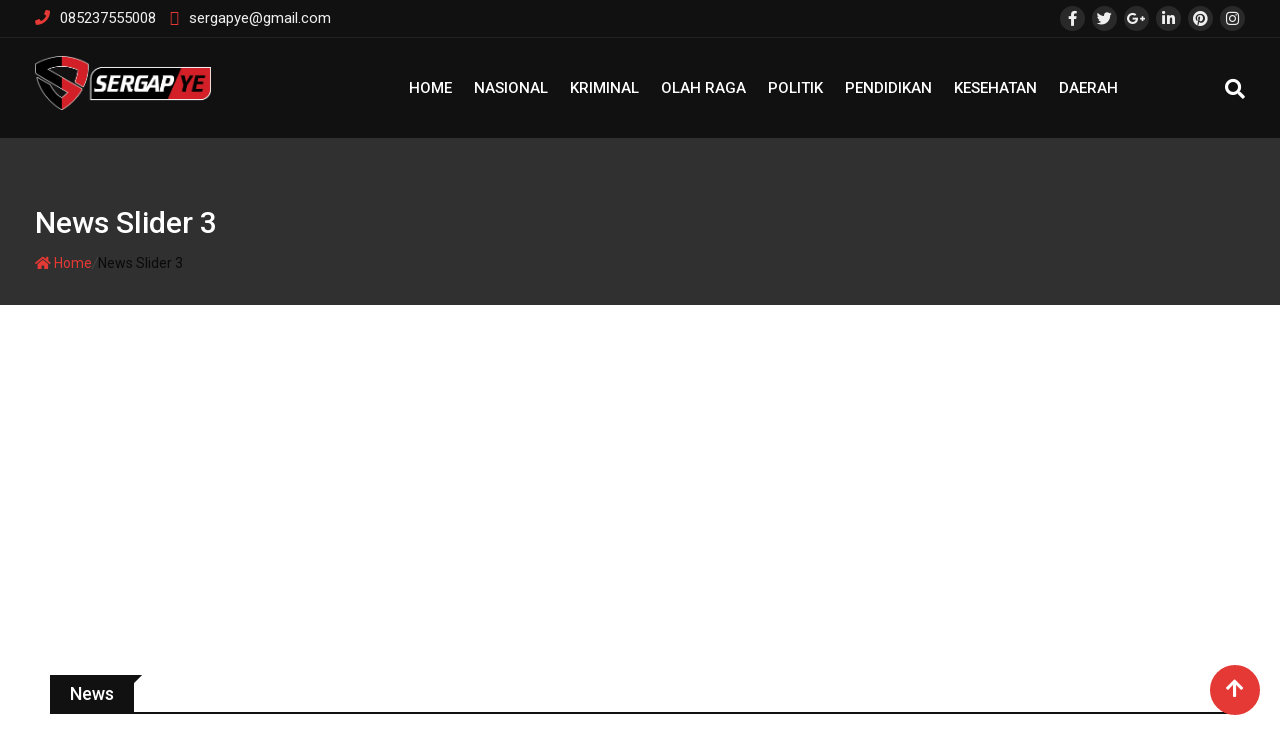

--- FILE ---
content_type: text/html; charset=UTF-8
request_url: https://sergapye.com/news-slider-3/
body_size: 28540
content:
<!doctype html>
<html dir="ltr" lang="en-US" prefix="og: https://ogp.me/ns# fb: http://ogp.me/ns/fb#">
<head>
	<meta charset="UTF-8">
	<meta name="viewport" content="width=device-width, initial-scale=1.0">
	<meta http-equiv="X-UA-Compatible" content="IE=edge">
	<link rel="profile" href="http://gmpg.org/xfn/11">
	<link rel="pingback" href="https://sergapye.com/xmlrpc.php">
	<title>News Slider 3 - SERGAPYE</title>

		<!-- All in One SEO 4.9.1.1 - aioseo.com -->
	<meta name="description" content="News &quot;,&quot;&quot;],&quot;autoplay&quot;:true,&quot;autoplayTimeout&quot;:&quot;5000&quot;,&quot;autoplaySpeed&quot;:200,&quot;autoplayHoverPause&quot;:true,&quot;loop&quot;:true,&quot;margin&quot;:20,&quot;responsive&quot;:{&quot;0&quot;:{&quot;items&quot;:1},&quot;480&quot;:{&quot;items&quot;:2},&quot;768&quot;:{&quot;items&quot;:2},&quot;992&quot;:{&quot;items&quot;:3},&quot;1200&quot;:{&quot;items&quot;:3}}}&quot;&gt; Food November 29, 2018 Crafty Cook and Decorate all of our food dishes with love Food November 29, 2018 Freshly Premium Ingredients From Around The World Food November 29, 2018 Premium Dinning Experience With Delicious Foods Food November 29, 2018 Bread Medu Vada Recipe Hebbars Kitchen Food November 29, 2018 Vegetable Roll here" />
	<meta name="robots" content="max-image-preview:large" />
	<link rel="canonical" href="https://sergapye.com/news-slider-3/" />
	<meta name="generator" content="All in One SEO (AIOSEO) 4.9.1.1" />
		<meta property="og:locale" content="en_US" />
		<meta property="og:site_name" content="SERGAPYE - Tajam Lugas Mengungkap Fakta" />
		<meta property="og:type" content="article" />
		<meta property="og:title" content="News Slider 3 - SERGAPYE" />
		<meta property="og:description" content="News &quot;,&quot;&quot;],&quot;autoplay&quot;:true,&quot;autoplayTimeout&quot;:&quot;5000&quot;,&quot;autoplaySpeed&quot;:200,&quot;autoplayHoverPause&quot;:true,&quot;loop&quot;:true,&quot;margin&quot;:20,&quot;responsive&quot;:{&quot;0&quot;:{&quot;items&quot;:1},&quot;480&quot;:{&quot;items&quot;:2},&quot;768&quot;:{&quot;items&quot;:2},&quot;992&quot;:{&quot;items&quot;:3},&quot;1200&quot;:{&quot;items&quot;:3}}}&quot;&gt; Food November 29, 2018 Crafty Cook and Decorate all of our food dishes with love Food November 29, 2018 Freshly Premium Ingredients From Around The World Food November 29, 2018 Premium Dinning Experience With Delicious Foods Food November 29, 2018 Bread Medu Vada Recipe Hebbars Kitchen Food November 29, 2018 Vegetable Roll here" />
		<meta property="og:url" content="https://sergapye.com/news-slider-3/" />
		<meta property="article:published_time" content="2018-11-26T07:47:56+00:00" />
		<meta property="article:modified_time" content="2019-03-05T06:56:30+00:00" />
		<meta name="twitter:card" content="summary_large_image" />
		<meta name="twitter:title" content="News Slider 3 - SERGAPYE" />
		<meta name="twitter:description" content="News &quot;,&quot;&quot;],&quot;autoplay&quot;:true,&quot;autoplayTimeout&quot;:&quot;5000&quot;,&quot;autoplaySpeed&quot;:200,&quot;autoplayHoverPause&quot;:true,&quot;loop&quot;:true,&quot;margin&quot;:20,&quot;responsive&quot;:{&quot;0&quot;:{&quot;items&quot;:1},&quot;480&quot;:{&quot;items&quot;:2},&quot;768&quot;:{&quot;items&quot;:2},&quot;992&quot;:{&quot;items&quot;:3},&quot;1200&quot;:{&quot;items&quot;:3}}}&quot;&gt; Food November 29, 2018 Crafty Cook and Decorate all of our food dishes with love Food November 29, 2018 Freshly Premium Ingredients From Around The World Food November 29, 2018 Premium Dinning Experience With Delicious Foods Food November 29, 2018 Bread Medu Vada Recipe Hebbars Kitchen Food November 29, 2018 Vegetable Roll here" />
		<script type="application/ld+json" class="aioseo-schema">
			{"@context":"https:\/\/schema.org","@graph":[{"@type":"BreadcrumbList","@id":"https:\/\/sergapye.com\/news-slider-3\/#breadcrumblist","itemListElement":[{"@type":"ListItem","@id":"https:\/\/sergapye.com#listItem","position":1,"name":"Home","item":"https:\/\/sergapye.com","nextItem":{"@type":"ListItem","@id":"https:\/\/sergapye.com\/news-slider-3\/#listItem","name":"News Slider 3"}},{"@type":"ListItem","@id":"https:\/\/sergapye.com\/news-slider-3\/#listItem","position":2,"name":"News Slider 3","previousItem":{"@type":"ListItem","@id":"https:\/\/sergapye.com#listItem","name":"Home"}}]},{"@type":"Organization","@id":"https:\/\/sergapye.com\/#organization","name":"SERGAPYE","description":"Tajam Lugas Mengungkap Fakta","url":"https:\/\/sergapye.com\/"},{"@type":"WebPage","@id":"https:\/\/sergapye.com\/news-slider-3\/#webpage","url":"https:\/\/sergapye.com\/news-slider-3\/","name":"News Slider 3 - SERGAPYE","description":"News \",\"\"],\"autoplay\":true,\"autoplayTimeout\":\"5000\",\"autoplaySpeed\":200,\"autoplayHoverPause\":true,\"loop\":true,\"margin\":20,\"responsive\":{\"0\":{\"items\":1},\"480\":{\"items\":2},\"768\":{\"items\":2},\"992\":{\"items\":3},\"1200\":{\"items\":3}}}\"> Food November 29, 2018 Crafty Cook and Decorate all of our food dishes with love Food November 29, 2018 Freshly Premium Ingredients From Around The World Food November 29, 2018 Premium Dinning Experience With Delicious Foods Food November 29, 2018 Bread Medu Vada Recipe Hebbars Kitchen Food November 29, 2018 Vegetable Roll here","inLanguage":"en-US","isPartOf":{"@id":"https:\/\/sergapye.com\/#website"},"breadcrumb":{"@id":"https:\/\/sergapye.com\/news-slider-3\/#breadcrumblist"},"datePublished":"2018-11-26T07:47:56+00:00","dateModified":"2019-03-05T06:56:30+00:00"},{"@type":"WebSite","@id":"https:\/\/sergapye.com\/#website","url":"https:\/\/sergapye.com\/","name":"SERGAPYE","description":"Tajam Lugas Mengungkap Fakta","inLanguage":"en-US","publisher":{"@id":"https:\/\/sergapye.com\/#organization"}}]}
		</script>
		<!-- All in One SEO -->

<noscript><style>#preloader{display:none;}</style></noscript><link rel='dns-prefetch' href='//www.googletagmanager.com' />
<link rel='dns-prefetch' href='//fonts.googleapis.com' />
<link rel='dns-prefetch' href='//pagead2.googlesyndication.com' />
<link rel='preconnect' href='https://fonts.gstatic.com' crossorigin />
<link rel="alternate" type="application/rss+xml" title="SERGAPYE &raquo; Feed" href="https://sergapye.com/feed/" />
<link rel="alternate" type="application/rss+xml" title="SERGAPYE &raquo; Comments Feed" href="https://sergapye.com/comments/feed/" />
<link rel="alternate" title="oEmbed (JSON)" type="application/json+oembed" href="https://sergapye.com/wp-json/oembed/1.0/embed?url=https%3A%2F%2Fsergapye.com%2Fnews-slider-3%2F" />
<link rel="alternate" title="oEmbed (XML)" type="text/xml+oembed" href="https://sergapye.com/wp-json/oembed/1.0/embed?url=https%3A%2F%2Fsergapye.com%2Fnews-slider-3%2F&#038;format=xml" />
		<style>
			.lazyload,
			.lazyloading {
				max-width: 100%;
			}
		</style>
		<style id='wp-img-auto-sizes-contain-inline-css' type='text/css'>
img:is([sizes=auto i],[sizes^="auto," i]){contain-intrinsic-size:3000px 1500px}
/*# sourceURL=wp-img-auto-sizes-contain-inline-css */
</style>

<style id='wp-emoji-styles-inline-css' type='text/css'>

	img.wp-smiley, img.emoji {
		display: inline !important;
		border: none !important;
		box-shadow: none !important;
		height: 1em !important;
		width: 1em !important;
		margin: 0 0.07em !important;
		vertical-align: -0.1em !important;
		background: none !important;
		padding: 0 !important;
	}
/*# sourceURL=wp-emoji-styles-inline-css */
</style>
<style id='classic-theme-styles-inline-css' type='text/css'>
/*! This file is auto-generated */
.wp-block-button__link{color:#fff;background-color:#32373c;border-radius:9999px;box-shadow:none;text-decoration:none;padding:calc(.667em + 2px) calc(1.333em + 2px);font-size:1.125em}.wp-block-file__button{background:#32373c;color:#fff;text-decoration:none}
/*# sourceURL=/wp-includes/css/classic-themes.min.css */
</style>
<link rel='stylesheet' id='aioseo/css/src/vue/standalone/blocks/table-of-contents/global.scss-css' href='https://sergapye.com/wp-content/plugins/all-in-one-seo-pack/dist/Lite/assets/css/table-of-contents/global.e90f6d47.css?ver=4.9.1.1' type='text/css' media='all' />
<style id='global-styles-inline-css' type='text/css'>
:root{--wp--preset--aspect-ratio--square: 1;--wp--preset--aspect-ratio--4-3: 4/3;--wp--preset--aspect-ratio--3-4: 3/4;--wp--preset--aspect-ratio--3-2: 3/2;--wp--preset--aspect-ratio--2-3: 2/3;--wp--preset--aspect-ratio--16-9: 16/9;--wp--preset--aspect-ratio--9-16: 9/16;--wp--preset--color--black: #000000;--wp--preset--color--cyan-bluish-gray: #abb8c3;--wp--preset--color--white: #ffffff;--wp--preset--color--pale-pink: #f78da7;--wp--preset--color--vivid-red: #cf2e2e;--wp--preset--color--luminous-vivid-orange: #ff6900;--wp--preset--color--luminous-vivid-amber: #fcb900;--wp--preset--color--light-green-cyan: #7bdcb5;--wp--preset--color--vivid-green-cyan: #00d084;--wp--preset--color--pale-cyan-blue: #8ed1fc;--wp--preset--color--vivid-cyan-blue: #0693e3;--wp--preset--color--vivid-purple: #9b51e0;--wp--preset--gradient--vivid-cyan-blue-to-vivid-purple: linear-gradient(135deg,rgb(6,147,227) 0%,rgb(155,81,224) 100%);--wp--preset--gradient--light-green-cyan-to-vivid-green-cyan: linear-gradient(135deg,rgb(122,220,180) 0%,rgb(0,208,130) 100%);--wp--preset--gradient--luminous-vivid-amber-to-luminous-vivid-orange: linear-gradient(135deg,rgb(252,185,0) 0%,rgb(255,105,0) 100%);--wp--preset--gradient--luminous-vivid-orange-to-vivid-red: linear-gradient(135deg,rgb(255,105,0) 0%,rgb(207,46,46) 100%);--wp--preset--gradient--very-light-gray-to-cyan-bluish-gray: linear-gradient(135deg,rgb(238,238,238) 0%,rgb(169,184,195) 100%);--wp--preset--gradient--cool-to-warm-spectrum: linear-gradient(135deg,rgb(74,234,220) 0%,rgb(151,120,209) 20%,rgb(207,42,186) 40%,rgb(238,44,130) 60%,rgb(251,105,98) 80%,rgb(254,248,76) 100%);--wp--preset--gradient--blush-light-purple: linear-gradient(135deg,rgb(255,206,236) 0%,rgb(152,150,240) 100%);--wp--preset--gradient--blush-bordeaux: linear-gradient(135deg,rgb(254,205,165) 0%,rgb(254,45,45) 50%,rgb(107,0,62) 100%);--wp--preset--gradient--luminous-dusk: linear-gradient(135deg,rgb(255,203,112) 0%,rgb(199,81,192) 50%,rgb(65,88,208) 100%);--wp--preset--gradient--pale-ocean: linear-gradient(135deg,rgb(255,245,203) 0%,rgb(182,227,212) 50%,rgb(51,167,181) 100%);--wp--preset--gradient--electric-grass: linear-gradient(135deg,rgb(202,248,128) 0%,rgb(113,206,126) 100%);--wp--preset--gradient--midnight: linear-gradient(135deg,rgb(2,3,129) 0%,rgb(40,116,252) 100%);--wp--preset--font-size--small: 13px;--wp--preset--font-size--medium: 20px;--wp--preset--font-size--large: 36px;--wp--preset--font-size--x-large: 42px;--wp--preset--spacing--20: 0.44rem;--wp--preset--spacing--30: 0.67rem;--wp--preset--spacing--40: 1rem;--wp--preset--spacing--50: 1.5rem;--wp--preset--spacing--60: 2.25rem;--wp--preset--spacing--70: 3.38rem;--wp--preset--spacing--80: 5.06rem;--wp--preset--shadow--natural: 6px 6px 9px rgba(0, 0, 0, 0.2);--wp--preset--shadow--deep: 12px 12px 50px rgba(0, 0, 0, 0.4);--wp--preset--shadow--sharp: 6px 6px 0px rgba(0, 0, 0, 0.2);--wp--preset--shadow--outlined: 6px 6px 0px -3px rgb(255, 255, 255), 6px 6px rgb(0, 0, 0);--wp--preset--shadow--crisp: 6px 6px 0px rgb(0, 0, 0);}:where(.is-layout-flex){gap: 0.5em;}:where(.is-layout-grid){gap: 0.5em;}body .is-layout-flex{display: flex;}.is-layout-flex{flex-wrap: wrap;align-items: center;}.is-layout-flex > :is(*, div){margin: 0;}body .is-layout-grid{display: grid;}.is-layout-grid > :is(*, div){margin: 0;}:where(.wp-block-columns.is-layout-flex){gap: 2em;}:where(.wp-block-columns.is-layout-grid){gap: 2em;}:where(.wp-block-post-template.is-layout-flex){gap: 1.25em;}:where(.wp-block-post-template.is-layout-grid){gap: 1.25em;}.has-black-color{color: var(--wp--preset--color--black) !important;}.has-cyan-bluish-gray-color{color: var(--wp--preset--color--cyan-bluish-gray) !important;}.has-white-color{color: var(--wp--preset--color--white) !important;}.has-pale-pink-color{color: var(--wp--preset--color--pale-pink) !important;}.has-vivid-red-color{color: var(--wp--preset--color--vivid-red) !important;}.has-luminous-vivid-orange-color{color: var(--wp--preset--color--luminous-vivid-orange) !important;}.has-luminous-vivid-amber-color{color: var(--wp--preset--color--luminous-vivid-amber) !important;}.has-light-green-cyan-color{color: var(--wp--preset--color--light-green-cyan) !important;}.has-vivid-green-cyan-color{color: var(--wp--preset--color--vivid-green-cyan) !important;}.has-pale-cyan-blue-color{color: var(--wp--preset--color--pale-cyan-blue) !important;}.has-vivid-cyan-blue-color{color: var(--wp--preset--color--vivid-cyan-blue) !important;}.has-vivid-purple-color{color: var(--wp--preset--color--vivid-purple) !important;}.has-black-background-color{background-color: var(--wp--preset--color--black) !important;}.has-cyan-bluish-gray-background-color{background-color: var(--wp--preset--color--cyan-bluish-gray) !important;}.has-white-background-color{background-color: var(--wp--preset--color--white) !important;}.has-pale-pink-background-color{background-color: var(--wp--preset--color--pale-pink) !important;}.has-vivid-red-background-color{background-color: var(--wp--preset--color--vivid-red) !important;}.has-luminous-vivid-orange-background-color{background-color: var(--wp--preset--color--luminous-vivid-orange) !important;}.has-luminous-vivid-amber-background-color{background-color: var(--wp--preset--color--luminous-vivid-amber) !important;}.has-light-green-cyan-background-color{background-color: var(--wp--preset--color--light-green-cyan) !important;}.has-vivid-green-cyan-background-color{background-color: var(--wp--preset--color--vivid-green-cyan) !important;}.has-pale-cyan-blue-background-color{background-color: var(--wp--preset--color--pale-cyan-blue) !important;}.has-vivid-cyan-blue-background-color{background-color: var(--wp--preset--color--vivid-cyan-blue) !important;}.has-vivid-purple-background-color{background-color: var(--wp--preset--color--vivid-purple) !important;}.has-black-border-color{border-color: var(--wp--preset--color--black) !important;}.has-cyan-bluish-gray-border-color{border-color: var(--wp--preset--color--cyan-bluish-gray) !important;}.has-white-border-color{border-color: var(--wp--preset--color--white) !important;}.has-pale-pink-border-color{border-color: var(--wp--preset--color--pale-pink) !important;}.has-vivid-red-border-color{border-color: var(--wp--preset--color--vivid-red) !important;}.has-luminous-vivid-orange-border-color{border-color: var(--wp--preset--color--luminous-vivid-orange) !important;}.has-luminous-vivid-amber-border-color{border-color: var(--wp--preset--color--luminous-vivid-amber) !important;}.has-light-green-cyan-border-color{border-color: var(--wp--preset--color--light-green-cyan) !important;}.has-vivid-green-cyan-border-color{border-color: var(--wp--preset--color--vivid-green-cyan) !important;}.has-pale-cyan-blue-border-color{border-color: var(--wp--preset--color--pale-cyan-blue) !important;}.has-vivid-cyan-blue-border-color{border-color: var(--wp--preset--color--vivid-cyan-blue) !important;}.has-vivid-purple-border-color{border-color: var(--wp--preset--color--vivid-purple) !important;}.has-vivid-cyan-blue-to-vivid-purple-gradient-background{background: var(--wp--preset--gradient--vivid-cyan-blue-to-vivid-purple) !important;}.has-light-green-cyan-to-vivid-green-cyan-gradient-background{background: var(--wp--preset--gradient--light-green-cyan-to-vivid-green-cyan) !important;}.has-luminous-vivid-amber-to-luminous-vivid-orange-gradient-background{background: var(--wp--preset--gradient--luminous-vivid-amber-to-luminous-vivid-orange) !important;}.has-luminous-vivid-orange-to-vivid-red-gradient-background{background: var(--wp--preset--gradient--luminous-vivid-orange-to-vivid-red) !important;}.has-very-light-gray-to-cyan-bluish-gray-gradient-background{background: var(--wp--preset--gradient--very-light-gray-to-cyan-bluish-gray) !important;}.has-cool-to-warm-spectrum-gradient-background{background: var(--wp--preset--gradient--cool-to-warm-spectrum) !important;}.has-blush-light-purple-gradient-background{background: var(--wp--preset--gradient--blush-light-purple) !important;}.has-blush-bordeaux-gradient-background{background: var(--wp--preset--gradient--blush-bordeaux) !important;}.has-luminous-dusk-gradient-background{background: var(--wp--preset--gradient--luminous-dusk) !important;}.has-pale-ocean-gradient-background{background: var(--wp--preset--gradient--pale-ocean) !important;}.has-electric-grass-gradient-background{background: var(--wp--preset--gradient--electric-grass) !important;}.has-midnight-gradient-background{background: var(--wp--preset--gradient--midnight) !important;}.has-small-font-size{font-size: var(--wp--preset--font-size--small) !important;}.has-medium-font-size{font-size: var(--wp--preset--font-size--medium) !important;}.has-large-font-size{font-size: var(--wp--preset--font-size--large) !important;}.has-x-large-font-size{font-size: var(--wp--preset--font-size--x-large) !important;}
:where(.wp-block-post-template.is-layout-flex){gap: 1.25em;}:where(.wp-block-post-template.is-layout-grid){gap: 1.25em;}
:where(.wp-block-term-template.is-layout-flex){gap: 1.25em;}:where(.wp-block-term-template.is-layout-grid){gap: 1.25em;}
:where(.wp-block-columns.is-layout-flex){gap: 2em;}:where(.wp-block-columns.is-layout-grid){gap: 2em;}
:root :where(.wp-block-pullquote){font-size: 1.5em;line-height: 1.6;}
/*# sourceURL=global-styles-inline-css */
</style>
<link rel='stylesheet' id='fontawesome-five-css-css' href='https://sergapye.com/wp-content/plugins/accesspress-social-counter/css/fontawesome-all.css?ver=1.9.2' type='text/css' media='all' />
<link rel='stylesheet' id='apsc-frontend-css-css' href='https://sergapye.com/wp-content/plugins/accesspress-social-counter/css/frontend.css?ver=1.9.2' type='text/css' media='all' />
<link rel='stylesheet' id='rating-css-css' href='https://sergapye.com/wp-content/plugins/barta-core/assets/css/rating.css?ver=6.9' type='text/css' media='all' />
<link rel='stylesheet' id='contact-form-7-css' href='https://sergapye.com/wp-content/plugins/contact-form-7/includes/css/styles.css?ver=6.1.3' type='text/css' media='all' />
<link rel='stylesheet' id='barta-gfonts-css' href='//fonts.googleapis.com/css?family=Roboto%3A400%2C500%2C700&#038;ver=2.0.1' type='text/css' media='all' />
<link rel='stylesheet' id='bootstrap-css' href='https://sergapye.com/wp-content/themes/barta/assets/css/bootstrap.min.css?ver=2.0.1' type='text/css' media='all' />
<link rel='stylesheet' id='nivo-slider-css' href='https://sergapye.com/wp-content/themes/barta/assets/css/nivo-slider.min.css?ver=2.0.1' type='text/css' media='all' />
<link rel='stylesheet' id='font-awesome-css' href='https://sergapye.com/wp-content/plugins/elementor/assets/lib/font-awesome/css/font-awesome.min.css?ver=4.7.0' type='text/css' media='all' />
<link rel='stylesheet' id='slick-theme-css' href='https://sergapye.com/wp-content/themes/barta/assets/css/slick-theme.css?ver=2.0.1' type='text/css' media='all' />
<link rel='stylesheet' id='select2-css' href='https://sergapye.com/wp-content/themes/barta/assets/css/select2.min.css?ver=2.0.1' type='text/css' media='all' />
<link rel='stylesheet' id='barta-default-css' href='https://sergapye.com/wp-content/themes/barta/assets/css/default.css?ver=2.0.1' type='text/css' media='all' />
<link rel='stylesheet' id='barta-elementor-css' href='https://sergapye.com/wp-content/themes/barta/assets/css/elementor.css?ver=2.0.1' type='text/css' media='all' />
<link rel='stylesheet' id='barta-grid-css' href='https://sergapye.com/wp-content/themes/barta/assets/css/barta-grid.css?ver=2.0.1' type='text/css' media='all' />
<link rel='stylesheet' id='barta-box-css' href='https://sergapye.com/wp-content/themes/barta/assets/css/barta-box.css?ver=2.0.1' type='text/css' media='all' />
<link rel='stylesheet' id='barta-tab-css' href='https://sergapye.com/wp-content/themes/barta/assets/css/barta-tab.css?ver=2.0.1' type='text/css' media='all' />
<link rel='stylesheet' id='barta-list-css' href='https://sergapye.com/wp-content/themes/barta/assets/css/barta-list.css?ver=2.0.1' type='text/css' media='all' />
<link rel='stylesheet' id='barta-style-css' href='https://sergapye.com/wp-content/themes/barta/assets/css/style.css?ver=2.0.1' type='text/css' media='all' />
<style id='barta-style-inline-css' type='text/css'>
	.entry-banner {
					background-color: #606060;
			}
	.content-area {
		padding-top: 0px; 
		padding-bottom: 0px;
	}
		.post-detail-style2 #page .content-area {
		background-image: url(  );
		background-color: #FFFFFF;
	}
		#page {
		background-image: url(  );
		background-color: #FFFFFF;
	}
	
/*# sourceURL=barta-style-inline-css */
</style>
<link rel='stylesheet' id='slick-css' href='https://sergapye.com/wp-content/themes/barta/assets/css/slick.css?ver=2.0.1' type='text/css' media='all' />
<link rel='stylesheet' id='rt-ticker-css' href='https://sergapye.com/wp-content/themes/barta/assets/css/rt-ticker.css?ver=2.0.1' type='text/css' media='all' />
<link rel='stylesheet' id='elementor-frontend-css' href='https://sergapye.com/wp-content/uploads/elementor/css/custom-frontend.min.css?ver=1768385053' type='text/css' media='all' />
<style id='elementor-frontend-inline-css' type='text/css'>
.elementor-kit-4413{--e-global-color-primary:#6EC1E4;--e-global-color-secondary:#54595F;--e-global-color-text:#7A7A7A;--e-global-color-accent:#61CE70;--e-global-color-2c1a8fc5:#4054B2;--e-global-color-6880a13c:#23A455;--e-global-color-2b941e61:#000;--e-global-color-61c86c11:#FFF;--e-global-typography-primary-font-family:"Roboto";--e-global-typography-primary-font-weight:600;--e-global-typography-secondary-font-family:"Roboto Slab";--e-global-typography-secondary-font-weight:400;--e-global-typography-text-font-family:"Roboto";--e-global-typography-text-font-weight:400;--e-global-typography-accent-font-family:"Roboto";--e-global-typography-accent-font-weight:500;}.elementor-kit-4413 e-page-transition{background-color:#FFBC7D;}.elementor-section.elementor-section-boxed > .elementor-container{max-width:1240px;}.e-con{--container-max-width:1240px;}.elementor-widget:not(:last-child){margin-block-end:20px;}.elementor-element{--widgets-spacing:20px 20px;--widgets-spacing-row:20px;--widgets-spacing-column:20px;}{}h1.entry-title{display:var(--page-title-display);}@media(max-width:1023px){.elementor-section.elementor-section-boxed > .elementor-container{max-width:1024px;}.e-con{--container-max-width:1024px;}}@media(max-width:767px){.elementor-section.elementor-section-boxed > .elementor-container{max-width:767px;}.e-con{--container-max-width:767px;}}
.elementor-4167 .elementor-element.elementor-element-0fec63c > .elementor-element-populated{padding:70px 15px 70px 15px;}.elementor-4167 .elementor-element.elementor-element-a94d916 .el-rt-news-box-title{color:#ffffff;}.elementor-4167 .elementor-element.elementor-element-a94d916 .el-rt-news-box-title.style_2{background:#111111;}.elementor-4167 .elementor-element.elementor-element-a94d916 .el-rt-news-box-title.style_2 .titleinner{border-top-color:#111111;}.elementor-4167 .elementor-element.elementor-element-a94d916 .rt-news-box-title-holder{border-color:#111111;}.elementor-4167 .elementor-element.elementor-element-a94d916 .el-rt-news-box-title.style_1{background-color:#111111;}.elementor-4167 .elementor-element.elementor-element-a94d916 .el-rt-news-box-title.style_1 .titleinner{border-top-color:#111111;}.elementor-4167 .elementor-element.elementor-element-a94d916 .default-slider h3.title-medium-dark a{color:#ffffff;}.elementor-4167 .elementor-element.elementor-element-a94d916 .rt-el-slider .rtin-content .title-medium-light a{color:#ffffff;}.elementor-4167 .elementor-element.elementor-element-a94d916 .default-slider h3.title-medium-dark a:hover{color:#e53935;}.elementor-4167 .elementor-element.elementor-element-a94d916 .default-slider .post-meta-light ul li a:hover{color:#e53935;}.elementor-4167 .elementor-element.elementor-element-a94d916 .rt-el-slider .post-meta-light ul li a:hover{color:#e53935;}.elementor-4167 .elementor-element.elementor-element-a94d916 .rt-el-slider .rtin-content .title-medium-light a:hover{color:#e53935;}.elementor-4167 .elementor-element.elementor-element-a94d916 .default-slider .post-meta-light ul li{color:#cccccc;}.elementor-4167 .elementor-element.elementor-element-a94d916 .default-slider .post-meta-light ul li a{color:#cccccc;}.elementor-4167 .elementor-element.elementor-element-a94d916 .rt-el-slider .post-meta-light ul li{color:#cccccc;}.elementor-4167 .elementor-element.elementor-element-a94d916 .rt-el-slider .post-meta-light ul li a{color:#cccccc;}
/*# sourceURL=elementor-frontend-inline-css */
</style>
<link rel='stylesheet' id='elementor-pro-css' href='https://sergapye.com/wp-content/uploads/elementor/css/custom-pro-frontend.min.css?ver=1768385054' type='text/css' media='all' />
<link rel='stylesheet' id='font-awesome-5-all-css' href='https://sergapye.com/wp-content/plugins/elementor/assets/lib/font-awesome/css/all.min.css?ver=3.33.4' type='text/css' media='all' />
<link rel='stylesheet' id='font-awesome-4-shim-css' href='https://sergapye.com/wp-content/plugins/elementor/assets/lib/font-awesome/css/v4-shims.min.css?ver=3.33.4' type='text/css' media='all' />
<link rel="preload" as="style" href="https://fonts.googleapis.com/css?family=Roboto:500,400&#038;display=swap&#038;ver=1727495493" /><link rel="stylesheet" href="https://fonts.googleapis.com/css?family=Roboto:500,400&#038;display=swap&#038;ver=1727495493" media="print" onload="this.media='all'"><noscript><link rel="stylesheet" href="https://fonts.googleapis.com/css?family=Roboto:500,400&#038;display=swap&#038;ver=1727495493" /></noscript><style id='barta-dynamic-inline-css' type='text/css'>
@media ( min-width:1200px ) { .container {  max-width: 1240px; } } #tophead .tophead-contact .fa, #tophead .tophead-address .fa { color: #e53935; } #tophead {   background-color: #f8f8f8; } #tophead, #tophead a {   color: #444444; } .topbar-style-5 #tophead .tophead-social li a { color: #e53935; } .trheader #tophead, .trheader #tophead a, .trheader #tophead .tophead-social li a { color: #efefef; } .barta-primary-color{ color:#e53935; } .barta-primary-bgcolor, .topbar-style-3 #tophead .tophead-social li a:hover { background-color: #e53935; } .topbar-style-4 #tophead .tophead-contact .fa, .topbar-style-4 #tophead .tophead-address .fa {   color: #e53935; } .site-header .main-navigation nav ul li a { font-family: Roboto, sans-serif; font-size : 15px; font-weight : 500; line-height : 22px; color: #111111; text-transform : uppercase; font-style: normal; } .site-header .main-navigation ul.menu > li > a:hover, .site-header .main-navigation ul.menu > li.current-menu-item > a, .site-header .main-navigation ul.menu > li.current > a { color: #e53935; } .site-header .main-navigation nav ul li a.active { color: #e53935 !important; } .header-style-5.trheader .site-header .main-navigation nav > ul > li > a { color: #111111; } .header-style-5.trheader .site-header .main-navigation nav > ul > li > a:hover, .header-style-5.trheader .site-header .main-navigation nav > ul > li.current-menu-item > a:hover, .header-style-5.trheader .site-header .main-navigation nav > ul > li a.active, .header-style-5.trheader .site-header .main-navigation nav > ul > li.current > a, .header-style-1 .site-header .main-navigation ul.menu > li > a:hover, .header-style-1 .site-header .main-navigation ul.menu > li.current > a:hover, .header-style-1 .site-header .main-navigation ul.menu > li.current-menu-item > a:hover, .header-style-1 .site-header .main-navigation ul li a.active, .header-style-1 .site-header .main-navigation ul.menu > li.current-menu-item > a, .header-style-1 .site-header .main-navigation ul.menu > li.current > a { color: #e53935 !important; } .trheader.non-stick .site-header .main-navigation ul.menu > li > a, .trheader.non-stick .site-header .search-box .search-button i, .trheader.non-stick .header-icon-seperator, .trheader.non-stick .header-icon-area .cart-icon-area > a, .trheader.non-stick .additional-menu-area a.side-menu-trigger { color: #ffffff; } .site-header .main-navigation ul li ul li { background-color: #e53935; } .site-header .main-navigation ul li ul li:hover { background-color: #111111; } .site-header .main-navigation ul li ul li a { font-family: Roboto, sans-serif; font-size : 15px; font-weight : 400; line-height : 21px; color: #ffffff; text-transform : inherit; font-style: normal; } .site-header .main-navigation ul li ul li:hover > a { color: #ffffff; } .stick .site-header { border-color: #e53935} .site-header .main-navigation ul li.mega-menu > ul.sub-menu { background-color: #e53935} .site-header .main-navigation ul li.mega-menu ul.sub-menu li a { color: #ffffff} .site-header .main-navigation ul li.mega-menu ul.sub-menu li a:hover { background-color: #111111; color: #ffffff; } .mean-container a.meanmenu-reveal, .mean-container .mean-nav ul li a.mean-expand { color: #e53935; } #header-9 .mean-container a.meanmenu-reveal, #header-9 .mean-container .mean-nav ul li a.mean-expand { color: #222; } .mean-container a.meanmenu-reveal span { background-color: #e53935; } #header-9 .mean-container a.meanmenu-reveal span { background-color: #ffffff; } @media (max-width:414px) {  #header-9 .mean-container a.meanmenu-reveal span {  background-color: #e53935; } } .header-style-9 .header-search-box .form-inline .btn-search { background-color: #e53935; } .mean-container .mean-bar {  border-color: #e53935; } .mean-container .mean-nav ul li a { font-family: Roboto, sans-serif; font-size : 14px; font-weight : 400; line-height : 21px; color: #111111; text-transform : uppercase; font-style: normal; } .mean-container .mean-nav ul li a:hover, .mean-container .mean-nav > ul > li.current-menu-item > a { color: #e53935; } .header-icon-area .cart-icon-area .cart-icon-num { background-color: #e53935; } .additional-menu-area a.side-menu-trigger:hover, .trheader.non-stick .additional-menu-area a.side-menu-trigger:hover { color: #e53935; } .site-header .search-box .search-text { border-color: #e53935; } .header-style-3 .header-contact .fa, .header-style-3 .header-social li a:hover, .header-style-3.trheader .header-social li a:hover { color: #e53935; } .header-style-3.trheader .header-contact li a, .header-style-3.trheader .header-social li a { color: #ffffff; } .header-style-4 .header-contact .fa, .header-style-4 .header-social li a:hover, .header-style-4.trheader .header-social li a:hover { color: #e53935; } .header-style-4.trheader .header-contact li a, .header-style-4.trheader .header-social li a { color: #ffffff; } .header-style-5 .header-menu-btn { background-color: #e53935; } .trheader.non-stick.header-style-5 .header-menu-btn { color: #ffffff; } body { font-family: Roboto, sans-serif; font-size: 15px; line-height: 24px; font-weight: 400; } h1 { font-family: Roboto; font-size: 36px; line-height: 40px; font-weight: 500; } h2 { font-family: Roboto, sans-serif; font-size: 28px; line-height: 34px; font-weight: 500; } h3 { font-family: Roboto, sans-serif; font-size: 22px; line-height: 28px; font-weight: 500; } h4 { font-family: Roboto, sans-serif; font-size: 18px; line-height: 26px; font-weight: 500; } h5 { font-family: Roboto, sans-serif; font-size: 16px; line-height: 24px; font-weight: 500; } h6 { font-family: Roboto, sans-serif; font-size: 14px; line-height: 22px; font-weight: 500; } .entry-banner .entry-banner-content h1 { color: #ffffff; } .breadcrumb-area .entry-breadcrumb span a { color: #e53935; } .breadcrumb-area .entry-breadcrumb span a:hover { color: #0a0a0a; } .breadcrumb-area .entry-breadcrumb .breadcrumb-seperator { color: #0a0a0a; } .breadcrumb-area .entry-breadcrumb > span:last-child { color: #0a0a0a; } .entry-banner:after {   background: rgba(0, 0, 0 , 0.5); } .post-detail-holder .breadcrumb-area .entry-breadcrumb span a:hover { color: #0a0a0a; } .scrollToTop { background-color: #e53935; border: 2px solid rgb(229, 57, 53 , 1); } .footer-top-area { background-color: #000000; } .footer-top-area .widget h3 { color: #ffffff; } .footer-top-area .widget { color: #c4c4c4; } .footer-top-area a:link, .footer-top-area a:visited { color: #c4c4c4; } .footer-top-area a:hover, .footer-top-area a:active { color: #e53935; } .footer-bottom-area { background-color: #000000; } .footer-bottom-area .footer-bottom-left { color: #dddddd; } .footer-top-area .widget_archive li { border-bottom: 1px dotted #e53935; } .rt-box-title-1 span { border-top-color: #e53935; } .search-form .input.search-submit { background-color: #e53935; border-color: #e53935; } .search-form .input.search-submit a:hover { color: #e53935; } .search-no-results .custom-search-input .btn{  background-color: #e53935; } .widget ul li a:hover { color: #e53935; } .sidebar-widget-area .widget h3.widgettitle:after {  background: #e53935; } .sidebar-widget-area .widget .rt-slider-sidebar .rt-single-slide .testimo-info .testimo-title h3, .sidebar-widget-area .rt_widget_recent_entries_with_image .media-body .posted-date a, .sidebar-widget-area .widget ul li a:before, .sidebar-widget-area .widget ul li a:hover, .sidebar-widget-area .widget ul li.active a, .sidebar-widget-area .widget ul li.active a:before, .sidebar-widget-area .widget_recent_comments ul li.recentcomments > span:before, .footer-top-area .search-form input.search-submit, .footer-top-area ul li:before, .footer-top-area ul li a:before { color: #e53935; } .footer-top-area .corporate-address li i , .footer-top-area .search-form input.search-submit, .footer-top-area ul li a:before, .footer-top-area .stylish-input-group .input-group-addon button i, .footer-top-area .widget_archive li a:before {  color: #e53935; } .footer-top-area .stylish-input-group .input-group-addon button:hover { background: #e53935; } .rt-box-title-1, .footer-top-area .search-form button { background-color: #e53935; } .footer-topbar , .footer-topbar .emergrncy-content-holder, .footer-top-area .widgettitle:after { background: #e53935; } .footer-topbar .emergrncy-content-holder:before { border-color: transparent #e53935; } a:link, a:visited, .entry-footer .about-author .media-body .author-title, .entry-title h1 a{ color: #e53935; } .entry-content a {   color:#e53935; } .entry-footer .tags a:hover, .entry-title h1 a:hover { color: #797979; } .comments-area .main-comments .replay-area a { background-color: #e53935; } #respond form .btn-send { background-color: #e53935; border-color: #e53935; } .blog-style-2 .readmore-btn:hover { background-color: #e53935; color: #ffffff; } blockquote p:before{  color: #e53935; } .sticky .blog-box {  border-bottom: 2px solid #e53935; } .blog-box .blog-img-holder:after {  background: #e53935; } .blog-box .blog-img-holder .blog-content-holder {  background: #e53935; } .blog-box .blog-bottom-content-holder h3 a:hover , .blog-box .blog-bottom-content-holder ul li i , .blog-box .blog-bottom-content-holder ul li a:hover {  color: #e53935; } .blog-box .blog-bottom-content-holder a.blog-button {  border: 1px solid #e53935;  color: #e53935; } .blog-box .blog-bottom-content-holder a.blog-button:hover {  background-color: #e53935; } .error-page-area {  background-color: #dd3333; } .error-page-area .error-page-content p {  color: #ffffff; } .error-page-area .error-page p { color: #ffffff; } .error-page-area .error-page-content .go-home a { background-color: #e53935; } .comments-area h3:before{ background: #797979; } #respond form .btn-send:hover {  color: #e53935; } .item-comments .item-comments-list ul.comments-list li .comment-reply {  background-color: #e53935; } .item-comments .item-comments-form .comments-form .form-group .form-control {  background-color: #797979; } .title-bar35:after { background: #e53935; } .barta-button-1, .entry-content a.grid-fill-btn:hover:after, .entry-content .rt-grid-fill-btn a.grid-fill-btn:hover:after { color: #e53935; } .barta-button-1:hover { background: #e53935; } .barta-button-2 { background: #e53935; } .barta-button-2:hover { color: #e53935; } .barta-primary-color { color: #e53935; } .btn-read-more-h-b { border: 1px solid #e53935; } .con-home-6 .btn-send-message { background: #e53935; border: 2px solid #e53935; } .con-home-6 .btn-send-message:hover, .dark-button:after, .btn-square-transparent:hover, .entry-content .btn-square-transparent.more:hover { background: #e53935; } .dark-button:hover, .btn-square-transparent { border-color: #e53935; } .btn-square-transparent { color: #e53935; } .entry-content .btn-square-transparent.more { color: #e53935; } .btn-slider-fill { background: #e53935; border: 2px solid #e53935 !important; } .dark-button:before {   background: #e53935; } .entry-header .entry-meta ul li a:hover , .entry-footer ul.item-tags li a:hover { color: #e53935; } .ui-cat-tag {   background: #e53935; } .entry-footer .item-tags span {   border: 1px solid #e53935;   background: #e53935; } .blog-layout-1 .entry-header .entry-thumbnail-area .post-date1 { background: #e53935; } .blog-layout-1 .entry-header .entry-content h3 a:hover {  color: #e53935; } .blog-layout-1 .entry-header .entry-content .barta-button-7 {  background: #e53935; } .custom-search-input .btn {  background-color: #e53935; } .search-no-results .custom-search-input .btn {  background-color: #e53935; } .rt-blog-layout .entry-thumbnail-area ul li i {  color: #e53935; } .rt-blog-layout .entry-thumbnail-area ul li a:hover {  color: #e53935; } .rt-blog-layout .entry-thumbnail-area ul .active {  background: #e53935; } .rt-blog-layout .entry-content h3 a:hover {  color: #e53935; } .blog-box .blog-social li a:hover i {  color: #e53935; } .blog-box .blog-img-holder .blog-content-holder {  background: #e53935; } .blog-box .blog-bottom-content-holder h3 a:hover, .blog-box .blog-bottom-content-holder ul li i, .blog-box .blog-bottom-content-holder ul li a:hover {  color: #e53935; } .pagination-area li.active a:hover, .pagination-area ul li.active a, .pagination-area ul li a:hover, .pagination-area ul li span.current{ background-color: #e53935; } .rt-contact-info ul li a:hover {  color: #e53935; } .cf7-quote-submit input {  border: 2px solid #797979; } .cf7-quote-submit input:hover {  background-color: #797979 !important; } .contact-form h2:after {  background: #e53935; } .contact-form legend {  color: #797979; } .rt-request-call-four .request-form-wrapper .request-form .request-form-input .form-group.margin-bottom-none .default-big-btn , .rt-request-call-four .request-form-wrapper .request-form .form-heading , .contact-form .wpcf7-submit.contact-submit, .contact-slider .contact-header {  background: #e53935; } .contact-form .wpcf7-submit.contact-submit:hover {  background: #797979; } .contact-slider .contact-header:after { border-top: 22px solid #e53935; } @media (max-width:1170px) { .contact-slider .contact-header:after {  border-top: 22px solid #e53935; } } .contact-slider .input-form input[type="submit"] {   background: #e53935; } .entry-thumbnail-area.overimage .featured-image-caption.text-right, .post-detail-style2 .overimage .featured-image-caption.text-right { background: -moz-linear-gradient(left, rgba(30,87,153,0) 0%, rgba(30,87,153,0.05) 1%, rgba(229, 57, 53,1) 20%);  background: -webkit-linear-gradient(left, rgba(30,87,153,0) 0%,rgba(30,87,153,0.05) 1%,rgba(229, 57, 53,1) 20%);  background: linear-gradient(to right, rgba(30,87,153,0) 0%,rgba(30,87,153,0.05) 1%,rgba(229, 57, 53,1) 20%);  filter: progid:DXImageTransform.Microsoft.gradient( startColorstr='#001e5799', endColorstr='#e53935',GradientType=1 ); } .entry-thumbnail-area.overimage .featured-image-caption.text-left, .post-detail-style2 .overimage .featured-image-caption.text-left { background: -moz-linear-gradient(left, rgba(229, 57, 53,1) 80%, rgba(30,87,153,0.05) 99%, rgba(30,87,153,0) 100%);  background: -webkit-linear-gradient(left, rgba(229, 57, 53,1) 80%,rgba(30,87,153,0.05) 99%,rgba(30,87,153,0) 100%);  background: linear-gradient(to right, rgba(229, 57, 53,1) 80%,rgba(30,87,153,0.05) 99%,rgba(30,87,153,0) 100%);  filter: progid:DXImageTransform.Microsoft.gradient( startColorstr='#e53935', endColorstr='#001e5799',GradientType=1 ); } .entry-thumbnail-area.overimage .featured-image-caption.text-center, .post-detail-style2 .overimage .featured-image-caption.text-center { background: -moz-linear-gradient(left, rgba(229, 57, 53,0) 0%, rgba(229, 57, 53,0.8) 10%, rgba(229, 57, 53,1) 19%, rgba(229, 57, 53,1) 20%, rgba(229, 57, 53,1) 81%, rgba(229, 57, 53,0.8) 89%, rgba(229, 57, 53,0) 100%);  background: -webkit-linear-gradient(left, rgba(229, 57, 53,0) 0%,rgba(229, 57, 53,0.8) 10%,rgba(229, 57, 53,1) 19%,rgba(229, 57, 53,1) 20%,rgba(229, 57, 53,1) 81%,rgba(229, 57, 53,0.8) 89%,rgba(229, 57, 53,0) 100%);  background: linear-gradient(to right, rgba(229, 57, 53,0) 0%,rgba(229, 57, 53,0.8) 10%,rgba(229, 57, 53,1) 19%,rgba(229, 57, 53,1) 20%,rgba(229, 57, 53,1) 81%,rgba(229, 57, 53,0.8) 89%,rgba(229, 57, 53,0) 100%);  filter: progid:DXImageTransform.Microsoft.gradient( startColorstr='#00e53935', endColorstr='#00e53935',GradientType=1 ); } .woocommerce .widget_price_filter .ui-slider .ui-slider-range, .woocommerce .widget_price_filter .ui-slider .ui-slider-handle, .rt-woo-nav .owl-custom-nav-title::after, .rt-woo-nav .owl-custom-nav .owl-prev:hover, .rt-woo-nav .owl-custom-nav .owl-next:hover, .woocommerce ul.products li.product .onsale, .woocommerce span.onsale, .woocommerce a.added_to_cart, .woocommerce div.product form.cart .button, .woocommerce #respond input#submit, .woocommerce a.button, .woocommerce button.button, .woocommerce input.button, p.demo_store, .woocommerce-info::before, .woocommerce #respond input#submit.disabled:hover, .woocommerce #respond input#submit:disabled:hover, .woocommerce #respond input#submit[disabled]:disabled:hover, .woocommerce a.button.disabled:hover, .woocommerce a.button:disabled:hover, .woocommerce a.button[disabled]:disabled:hover, .woocommerce button.button.disabled:hover, .woocommerce button.button:disabled:hover, .woocommerce button.button[disabled]:disabled:hover, .woocommerce input.button.disabled:hover, .woocommerce input.button:disabled:hover, .woocommerce input.button[disabled]:disabled:hover, .woocommerce #respond input#submit.alt, .woocommerce a.button.alt, .woocommerce button.button.alt, .woocommerce input.button.alt, .woocommerce-account .woocommerce .woocommerce-MyAccount-navigation ul li a { background-color: #e53935; } .woocommerce-message::before, .woo-shop-top .view-mode ul li:first-child .fa, .woo-shop-top .view-mode ul li:last-child .fa, .woocommerce ul.products li.product h3 a:hover, .woocommerce ul.products li.product .price, .woocommerce .product-thumb-area .product-info ul li a:hover .fa, .woocommerce div.product p.price, .woocommerce div.product span.price, .woocommerce div.product .product-meta a:hover, .woocommerce div.product .woocommerce-tabs ul.tabs li.active a, .woocommerce a.woocommerce-review-link:hover { color: #e53935; } .woocommerce-message, .woocommerce-info { border-color: #e53935; } .woocommerce .product-thumb-area .overlay { background-color: rgba(229, 57, 53, 0.8); } .header-style-1 .header-icon-area .cart-icon-area .cart-icon-num { background-color: #e53935; } .post-navigation .next-article i, .post-navigation .next-article:hover, .post-navigation .prev-article i, .post-navigation .prev-article:hover, .post-navigation .post-nav-title a:hover, .rt-drop , .post-detail-style3 .breadcrumbs-area2 .breadcrumbs-content ul li, .post-detail-style3 .breadcrumbs-area2 .breadcrumbs-content ul li a, .post-detail-style3 .breadcrumbs-area2 .breadcrumbs-content ul li a:hover, .breadcrumbs-area2 .breadcrumbs-content h3 a:hover, .post-detail-style3 .post-3-no-img-meta ul.post-info-light li a:hover, .post-detail-style3 .entry-meta li a:hover, .sidebar-widget-area .widget .corporate-address li i, .sidebar-widget-area .widget .corporate-address li i.fa-map-marker, .rt-news-box .post-cat span a:hover, .rt-news-box .topic-box .post-date1 span a:hover, .rt_widget_recent_entries_with_image .topic-box .post-date1 span a:hover, .sidebar-widget-area .widget.title-style-1 h3.widgettitle, .rt_widget_recent_entries_with_image .topic-box .widget-recent-post-title a:hover, .search-form input.search-submit, .header-style-5.trheader .header-social li a:hover, .header-style-5 .header-social li a:hover, .header-style-5 .header-contact .fa, .header-style-4.trheader .header-social li a:hover, .header-style-4 .header-social li a:hover, .header-style-4 .header-contact .fa, .header-style-3.trheader .header-social li a:hover, .header-style-3.trheader.non-stickh .header-social li a:hover , .header-style-3 .header-social li a:hover, .header-style-3 .header-contact .fa, .header-style-2.trheader .header-social li a:hover, .header-style-2.trheader.non-stickh .header-social li a:hover, blockquote p:before, ul.news-info-list li i, .post-navigation .prev-article i, .post-navigation .next-article i, .about-author .media-body .author-title a:hover, .non-stickh .site-header .rt-sticky-menu .main-navigation nav > ul > li > a:hover, .header-style-2 .header-contact .fa, .header-style-2 .header-social li a:hover, .search-form input.search-submit:hover, .sidebar-widget-area .rt-news-tab .entry-title a:hover, .rt-cat-list-widget li:hover a , .footer-top-area .corporate-address li i, .elementor-widget-wp-widget-categories ul li:hover a, .footer-top-area .widget_archive li a:before, .footer-top-area .rt_footer_social_widget .footer-social li:hover i , .footer-top-area .widget_tag_cloud a:hover, .footer-top-area .search-form input.search-submit, .entry-header .entry-meta ul li a:hover, .ui-cat-tag a:hover, .entry-post-meta .post-author a:hover, .news-details-layout2 .post-info-light ul li a:hover, .news-details-layout2 .entry-meta li a:hover, .about-author ul.author-box-social a, .rt-related-post-info .post-title a:hover, .entry-title a:hover, .custom-search-input .btn, .comments-area .main-comments .comment-meta .comment-author-name a:hover, .rt-blog-layout .entry-thumbnail-area ul li i, .rt-blog-layout .entry-thumbnail-area ul li a:hover, .rt-blog-layout .entry-content h3 a:hover, .blog-layout-1 .entry-content h3 a:hover, .blog-layout-1 .entry-meta ul li a:hover, .blog-layout-2 .blog-bottom-content-holder ul li a:hover, .blog-layout-2 .blog-bottom-content-holder h3 a:hover, .blog-layout-3 .entry-content h3 a:hover, .blog-layout-3 .entry-meta ul li a:hover, .blog-box .blog-bottom-content-holder h3 a:hover, .blog-box .blog-bottom-content-holder ul li i, .blog-box .blog-bottom-content-holder ul li a:hover, .error-page-area .error-page-content .go-home a:hover, .footer-top-area .rt-news-box .dark .rt-news-box-widget .media-body a:hover { color: #e53935; } .rt-box-title-2,.blog-box .blog-img-holder .blog-content-holder, .blog-box .blog-bottom-content-holder a.blog-button:hover, button, input[type="button"], input[type="reset"], input[type="submit"], #tophead .tophead-social li a:hover, .topbar-style-2 #tophead .tophead-social li a:hover, .additional-menu-area .sidenav ul li a:hover, .sidebar-widget-area .widget.title-style-1 h3.widgettitle, .sidebar-widget-area .widget_recent_entries ul li:before, .sidebar-widget-area .widget_archive ul li:before, .sidebar-widget-area .widget_meta ul li:before, .mc4wp-form, .rt-cat-list-widget li:before, .elementor-widget-wp-widget-categories ul li:before, .footer-top-area .widgettitle:after, .cat-holder-text , .comments-area .main-comments .replay-area a, .search-no-results .custom-search-input .btn, .rt-blog-layout .entry-thumbnail-area ul .active, .blog-layout-2 .blog-img-holder:after,.blog-box .blog-img-holder:after, .woocommerce nav.woocommerce-pagination ul li a:hover, .pagination-area ul li a:hover, .woocommerce nav.woocommerce-pagination ul li .current, .pagination-area ul li .current, .woocommerce nav.woocommerce-pagination ul li.active a, .pagination-area ul li.active a, .footer-bottom-social ul li a:hover, .sidebar-widget-area .widget_search form button:hover {   background-color: #e53935; } .news-details-layout2 .cat-holder:before {   border-top: 8px solid #e53935; } .about-author ul.author-box-social li:hover, .footer-top-area .widget_tag_cloud a:hover, .sidebar-widget-area .rt-news-tab .btn-tab .active { background-color: #e53935 !important; border: 1px solid #e53935 !important; } .entry-content .wpb_layerslider_element a.layerslider-button, .comments-area h3.comment-num:after { background: #e53935; } .entry-content .btn-read-more-h-b, .woocommerce nav.woocommerce-pagination ul li span, .pagination-area ul li span .header-style-10.trheader #tophead .tophead-social li a:hover {   border: 1px solid #e53935; } .footer-top-area .widget_archive li { border-bottom: 1px dotted #e53935; } .bottomBorder {   border-bottom: 2px solid #e53935; } blockquote { border-color: #e53935; } .search-form input.search-field, #respond form textarea:focus { border-color: #e53935; } .search-form input.search-submit, #respond form .btn-send { background-color: #e53935; border: 2px solid #e53935; } .sidebar-widget-area .widget.title-style-1 h3.widgettitle span { border-top: 10px solid #e53935; } .sidebar-widget-area .widget_tag_cloud a:hover { background-color: #e53935; border: 1px solid #e53935; } .sidebar-widget-area .rt-news-tab .btn-tab .active , .contact-form input[type="submit"] {   border: 1px solid #e53935!important;   background-color: #e53935!important; } .pagination-area ul li.active a, .pagination-area ul li a:hover {   background-color: #e53935!important; } .cat-holder:before {   border-top: 8px solid #e53935; } .contact-form .form-group .wpcf7-submit:hover { background-color: transparent !important;   color: #e53935 !important; } .ticker-title {   background: #e53935; } .ticker-title .boltu-right { border-top: 8px solid #e53935; } .ticker-content a:hover { color: #e53935 !important; } .single .barta-progress-container { height: 4px; background: #000; position: fixed; top: 0px; } .single.admin-bar.scroll_indicator_on .rt-sticky-menu { top: 36px; } .single.admin-bar .barta-progress-container.bottom {   bottom: 0 !important;   top: initial !important; } .single .barta-progress-bar { height: 4px; background: #e53935;  width: 0%; }.entry-content .light-button , .entry-content .light-button i, .entry-content a.grid-fill-btn:hover, .entry-content .rt-grid-fill-btn a.grid-fill-btn:hover, .entry-content .rt-text-with-btn a.light-box:hover { color: #e53935 !important; } .entry-content .light-button:hover, .entry-content .light-button:hover i { background: #e53935 !important; color: #ffffff !important; border: 2px solid #e53935; } .entry-content a.grid-fill-btn, .entry-content .rt-grid-fill-btn a.grid-fill-btn, .dark-button { border: 2px solid #e53935; background: #e53935; } .entry-content .rt-text-with-btn a.light-box {   background: #e53935; } .rt-vc-title-1 h2::after, .rt-vc-title h2:after , .section-title h2:after { background: #e53935; } .rt-el-slider .nivo-controlNav .nivo-control.active {  background-color: #e53935; } .rt-owl-nav-1 .owl-carousel .owl-nav .owl-prev , .rt-owl-nav-1 .owl-carousel .owl-nav .owl-next {  border: 2px solid #e53935;  color: #e53935; } .rt-owl-nav-1 .owl-carousel .owl-nav .owl-prev:hover , .rt-owl-nav-1 .owl-carousel .owl-nav .owl-next:hover {  background-color: #e53935; } .rt-owl-nav-1 .owl-carousel .owl-dots .owl-dot span:hover span , .rt-owl-nav-1 .owl-carousel .owl-dots .owl-dot.active span {  background: #e53935; } .rt-owl-nav-2.slider-nav-enabled .owl-carousel .owl-prev , .rt-owl-nav-2.slider-nav-enabled .owl-carousel .owl-next {  color: #e53935;  border: 2px solid #e53935; } .rt-owl-nav-2.slider-nav-enabled .owl-carousel .owl-prev:hover , .rt-owl-nav-2.slider-nav-enabled .owl-carousel .owl-next:hover {  background-color: #e53935; } .rt-owl-nav-2.slider-dot-enabled .owl-carousel .owl-dot span:hover span , .rt-owl-nav-2.slider-dot-enabled .owl-carousel .owl-dot.active span {  background: #e53935; } .rt-owl-nav-3 .owl-custom-nav .owl-prev {  color: #e53935;  border: 2px solid #e53935; } .rt-owl-nav-3 .owl-custom-nav .owl-prev:hover , .rt-owl-nav-3 .owl-custom-nav .owl-next:hover {  background-color: #e53935; } .rt-owl-nav-3 .owl-custom-nav .owl-next {  color: #e53935;  border: 2px solid #e53935; } .rt-owl-nav-3.slider-dot-enabled .owl-carousel .owl-dot span:hover span , .rt-owl-nav-3.slider-dot-enabled .owl-carousel .owl-dot.active span {  background: #e53935; } .rt-project-slider-one .sub-title { color: #e53935; } .rt-project-slider-one .rtin-projects-box .our-projects-content-holder span { background: #e53935; } .rt-project-slider-one .rtin-projects-box .our-projects-img-holder:before {   background: rgba(229, 57, 53, 0.8); } .rt-service-grid-4 .rtin-single-post .rtin-item-image:after {   background-color: rgba(229, 57, 53, 0.7); } .rt-project-slider-one .rtin-projects-box .our-projects-content-holder h3 a:hover, .project-gallery1-area .sub-title { color: #e53935; } .rt-service-grid-4 .rtin-single-post:hover .rtin-item-info h3 a , .rt-service-grid-4 .rtin-single-post .rtin-item-image a.plus-icon:hover { color: #e53935; } .rt-testimonial-slider-1 .rtin-single-client-area h3 a:hover , .rt-testimonial-slider-1 .rtin-single-client-area .picture ul li a i {  color: #e53935; } .rt-testimonial-slider-2 .rtin-single-testimonial .rtin-testi-content:before , .rt-testimonial-slider-2 .rtin-single-testimonial .rtin-testi-content:after {  color: #e53935; } .rt-testimonial-slider-2 .rtin-single-testimonial .rtin-testi-content:before , .rt-testimonial-slider-2 .rtin-single-testimonial .rtin-testi-content:after {  color: #e53935; } .client-inner-area-right.rt-owl-nav-2.slider-dot-enabled .owl-carousel .owl-dots > .active span {   background: #e53935;   border: 2px solid #e53935; } .client-inner-area-right .client-box .media .image-holder img {   border: 1px dashed #e53935; } .rt-testimonial-slider-6 .owl-item .tlp-tm-content-wrapper .item-content { background-color: rgba(229, 57, 53, 0.8); } .rt-testimonial-slider-6 .ts-section-title::after { background: #e53935; } .rt-info-text .info-ghost-button a {  border: 2px solid #e53935;  color: #e53935; } .rt-info-text .info-ghost-button a:hover {  background: #e53935;  border: 2px solid #e53935; } .rt-info-text.layout1 i, .rt-info-text.layout2 i, .rt-info-text.layout3 i {  color: #e53935; } .rt-info-text.layout4 i , .rt-infobox-5 .rtin-single-info .rtin-info-item-icon , .rt-infobox-6 .rtin-info-icon , .rt-infobox-6:hover .rtin-info-content h3 , .rt-infobox-6:hover .rtin-info-content h3 a, .rt-info-text-6 .service-box > a, .rt-infobox-7 .rtin-single-info-item .rtin-single-info:hover .rtin-info-content h3 a , .rt-infobox-8 .media .media-left i , .rt-infobox-9 .media .media-left i , .rt-infobox-10 h3 a:hover , .rt-infobox-10:hover h2 a {  color: #e53935; } .rt-infobox-8 .media .media-body h3:after , .rt-infobox-10 .rtin-info-icon a , .rt-infobox-10 h3 a:after {  background: #e53935; } .rt-info-text-3 .service-box:hover .service-title {  background-color: rgba(229, 57, 53, 0.8); } .estimate-holder {  background: #e53935; } .rt-text-advertise h2 span, .rt-cta-1 .rtin-cta-contact-button a:hover { color: #e53935; } .rt-cta-2 .rtin-cta-right:before , .rt-cta-2 .rtin-cta-right {  background-color: #e53935; } .rt-service-layout-5 .rtin-single-item .rtin-item-content { background-color: rgba(229, 57, 53, 0.8); } .btn-submit { background: #e53935; } .title-bar50:after {  background: #e53935; } .rt-text-with-btn h3 span {  color: #e53935; } .rt-post-vc-section-5 .sub-title {  color: #e53935; } .rt-price-table-box h3 {  color: #e53935; } .rt-price-table-box .rtin-price-button a.btn-price-button {  border: 2px solid #e53935;  color: #e53935; } .rt-price-table-box .rtin-price-button a.btn-price-button:hover {  background: #e53935; } .entry-content .rt-price-table-box1 .price-holder {  background: #e53935; } .rt-text-with-video .rtin-text-content h2::after , .entry-content .rt-price-table-box1 .pricetable-btn {  background-color: #e53935; } .rt-vc-counter-2 .rtin-counter-content .rt-counter { border: 5px solid #e53935; color: #e53935; } .rt-vc-counter-4 .awards-box a { border-color: #e53935; } .rt-vc-counter-4 .awards-box a i { background: #e53935; } .rt-post-vc-section-6 .rtin-single-post .rtin-item-info .rtin-post-date, .rt-post-vc-section-6 .rtin-single-post:hover .rtin-item-info h3 a {   color: #e53935; } .rt-cat-list-widget li:before, .rt-team-slider-nine .team-box .team-content-holder {   background: #e53935; }
/*# sourceURL=barta-dynamic-inline-css */
</style>
<link rel='stylesheet' id='elementor-gf-local-roboto-css' href='https://sergapye.com/wp-content/uploads/elementor/google-fonts/css/roboto.css?ver=1750443809' type='text/css' media='all' />
<link rel='stylesheet' id='elementor-gf-local-robotoslab-css' href='https://sergapye.com/wp-content/uploads/elementor/google-fonts/css/robotoslab.css?ver=1750443823' type='text/css' media='all' />
<script type="text/javascript" src="https://sergapye.com/wp-includes/js/jquery/jquery.min.js?ver=3.7.1" id="jquery-core-js"></script>
<script type="text/javascript" src="https://sergapye.com/wp-includes/js/jquery/jquery-migrate.min.js?ver=3.4.1" id="jquery-migrate-js"></script>

<!-- Google tag (gtag.js) snippet added by Site Kit -->
<!-- Google Analytics snippet added by Site Kit -->
<script type="text/javascript" src="https://www.googletagmanager.com/gtag/js?id=G-V7Q1Z6X68N" id="google_gtagjs-js" async></script>
<script type="text/javascript" id="google_gtagjs-js-after">
/* <![CDATA[ */
window.dataLayer = window.dataLayer || [];function gtag(){dataLayer.push(arguments);}
gtag("set","linker",{"domains":["sergapye.com"]});
gtag("js", new Date());
gtag("set", "developer_id.dZTNiMT", true);
gtag("config", "G-V7Q1Z6X68N");
//# sourceURL=google_gtagjs-js-after
/* ]]> */
</script>
<script type="text/javascript" src="https://sergapye.com/wp-content/plugins/elementor/assets/lib/font-awesome/js/v4-shims.min.js?ver=3.33.4" id="font-awesome-4-shim-js"></script>
<link rel="https://api.w.org/" href="https://sergapye.com/wp-json/" /><link rel="alternate" title="JSON" type="application/json" href="https://sergapye.com/wp-json/wp/v2/pages/4167" /><link rel="EditURI" type="application/rsd+xml" title="RSD" href="https://sergapye.com/xmlrpc.php?rsd" />
<meta name="generator" content="WordPress 6.9" />
<link rel='shortlink' href='https://sergapye.com/?p=4167' />
<meta name="generator" content="Redux 4.5.9" /><link rel='preload' href='https://sergapye.com/wp-content/plugins/elementor/assets/lib/font-awesome/fonts/fontawesome-webfont.woff2' as='font' type='font/woff2' crossorigin /><link rel='preload' href='https://sergapye.com/wp-content/plugins/accesspress-social-counter/webfonts/fa-brands-400.woff2' as='font' type='font/woff2' crossorigin /><link rel='preload' href='https://sergapye.com/wp-content/plugins/accesspress-social-counter/webfonts/fa-solid-900.woff2' as='font' type='font/woff2' crossorigin /><link rel='preconnect' href='https://fonts.gstatic.com/' /><meta name="generator" content="Site Kit by Google 1.165.0" />		<script>
			document.documentElement.className = document.documentElement.className.replace('no-js', 'js');
		</script>
				<style>
			.no-js img.lazyload {
				display: none;
			}

			figure.wp-block-image img.lazyloading {
				min-width: 150px;
			}

			.lazyload,
			.lazyloading {
				--smush-placeholder-width: 100px;
				--smush-placeholder-aspect-ratio: 1/1;
				width: var(--smush-image-width, var(--smush-placeholder-width)) !important;
				aspect-ratio: var(--smush-image-aspect-ratio, var(--smush-placeholder-aspect-ratio)) !important;
			}

						.lazyload, .lazyloading {
				opacity: 0;
			}

			.lazyloaded {
				opacity: 1;
				transition: opacity 400ms;
				transition-delay: 0ms;
			}

					</style>
		
<!-- Google AdSense meta tags added by Site Kit -->
<meta name="google-adsense-platform-account" content="ca-host-pub-2644536267352236">
<meta name="google-adsense-platform-domain" content="sitekit.withgoogle.com">
<!-- End Google AdSense meta tags added by Site Kit -->
<meta name="generator" content="Elementor 3.33.4; features: e_font_icon_svg, additional_custom_breakpoints; settings: css_print_method-internal, google_font-enabled, font_display-auto">
			<style>
				.e-con.e-parent:nth-of-type(n+4):not(.e-lazyloaded):not(.e-no-lazyload),
				.e-con.e-parent:nth-of-type(n+4):not(.e-lazyloaded):not(.e-no-lazyload) * {
					background-image: none !important;
				}
				@media screen and (max-height: 1024px) {
					.e-con.e-parent:nth-of-type(n+3):not(.e-lazyloaded):not(.e-no-lazyload),
					.e-con.e-parent:nth-of-type(n+3):not(.e-lazyloaded):not(.e-no-lazyload) * {
						background-image: none !important;
					}
				}
				@media screen and (max-height: 640px) {
					.e-con.e-parent:nth-of-type(n+2):not(.e-lazyloaded):not(.e-no-lazyload),
					.e-con.e-parent:nth-of-type(n+2):not(.e-lazyloaded):not(.e-no-lazyload) * {
						background-image: none !important;
					}
				}
			</style>
			
<!-- Google AdSense snippet added by Site Kit -->
<script type="text/javascript" async="async" src="https://pagead2.googlesyndication.com/pagead/js/adsbygoogle.js?client=ca-pub-6887856944444179&amp;host=ca-host-pub-2644536267352236" crossorigin="anonymous"></script>

<!-- End Google AdSense snippet added by Site Kit -->
<link rel="icon" href="https://sergapye.com/wp-content/uploads/2020/05/cropped-logo-1-32x32.png" sizes="32x32" />
<link rel="icon" href="https://sergapye.com/wp-content/uploads/2020/05/cropped-logo-1-192x192.png" sizes="192x192" />
<link rel="apple-touch-icon" href="https://sergapye.com/wp-content/uploads/2020/05/cropped-logo-1-180x180.png" />
<meta name="msapplication-TileImage" content="https://sergapye.com/wp-content/uploads/2020/05/cropped-logo-1-270x270.png" />
		<style type="text/css" id="wp-custom-css">
			.footer-top-area .widget h3 {
	background: none !important;
}		</style>
		
<!-- START - Open Graph and Twitter Card Tags 3.3.5 -->
 <!-- Facebook Open Graph -->
  <meta property="og:locale" content="en_US"/>
  <meta property="og:site_name" content="SERGAPYE"/>
  <meta property="og:title" content="News Slider 3"/>
  <meta property="og:url" content="https://sergapye.com/news-slider-3/"/>
  <meta property="og:type" content="article"/>
  <meta property="og:description" content="News
		&quot;,&quot;&quot;],&quot;autoplay&quot;:true,&quot;autoplayTimeout&quot;:&quot;5000&quot;,&quot;autoplaySpeed&quot;:200,&quot;autoplayHoverPause&quot;:true,&quot;loop&quot;:true,&quot;margin&quot;:20,&quot;responsive&quot;:{&quot;0&quot;:{&quot;items&quot;:1},&quot;480&quot;:{&quot;items&quot;:2},&quot;768&quot;:{&quot;items&quot;:2},&quot;992&quot;:{&quot;items&quot;:3},&quot;1200&quot;:{&quot;items&quot;:3}}}&quot;&gt;	
															
																	
										Food"/>
 <!-- Google+ / Schema.org -->
  <meta itemprop="name" content="News Slider 3"/>
  <meta itemprop="headline" content="News Slider 3"/>
  <meta itemprop="description" content="News
		&quot;,&quot;&quot;],&quot;autoplay&quot;:true,&quot;autoplayTimeout&quot;:&quot;5000&quot;,&quot;autoplaySpeed&quot;:200,&quot;autoplayHoverPause&quot;:true,&quot;loop&quot;:true,&quot;margin&quot;:20,&quot;responsive&quot;:{&quot;0&quot;:{&quot;items&quot;:1},&quot;480&quot;:{&quot;items&quot;:2},&quot;768&quot;:{&quot;items&quot;:2},&quot;992&quot;:{&quot;items&quot;:3},&quot;1200&quot;:{&quot;items&quot;:3}}}&quot;&gt;	
															
																	
										Food"/>
  <meta itemprop="author" content="sergapye"/>
  <!--<meta itemprop="publisher" content="SERGAPYE"/>--> <!-- To solve: The attribute publisher.itemtype has an invalid value -->
 <!-- Twitter Cards -->
  <meta name="twitter:title" content="News Slider 3"/>
  <meta name="twitter:url" content="https://sergapye.com/news-slider-3/"/>
  <meta name="twitter:description" content="News
		&quot;,&quot;&quot;],&quot;autoplay&quot;:true,&quot;autoplayTimeout&quot;:&quot;5000&quot;,&quot;autoplaySpeed&quot;:200,&quot;autoplayHoverPause&quot;:true,&quot;loop&quot;:true,&quot;margin&quot;:20,&quot;responsive&quot;:{&quot;0&quot;:{&quot;items&quot;:1},&quot;480&quot;:{&quot;items&quot;:2},&quot;768&quot;:{&quot;items&quot;:2},&quot;992&quot;:{&quot;items&quot;:3},&quot;1200&quot;:{&quot;items&quot;:3}}}&quot;&gt;	
															
																	
										Food"/>
  <meta name="twitter:card" content="summary_large_image"/>
 <!-- SEO -->
 <!-- Misc. tags -->
 <!-- is_singular -->
<!-- END - Open Graph and Twitter Card Tags 3.3.5 -->
	
</head>
<body class="wp-singular page-template-default page page-id-4167 wp-embed-responsive wp-theme-barta header-style-1 has-topbar topbar-style-2 trheader no-sidebar right-sidebar  product-grid-view header-top-banner elementor-default elementor-kit-4413 elementor-page elementor-page-4167">
			<div id="page" class="site">		
		<a class="skip-link screen-reader-text" href="#content">Skip to content</a>	
		
		<header id="masthead" class="site-header ">
			<div id="header-1" class="header-area header-fixed ">
											
				<div id="tophead" class="header-top-bar align-items-center">
	<div class="container">
		<div class="row">
		
			<div class="col-sm-12">
				<div class="tophead-contact">
					<ul>
													<li>
								<i class="fa fa-phone" aria-hidden="true"></i><a href="tel:085237555008">085237555008</a>
							</li>
																			<li>
								<i class="fa fa-envelope-o" aria-hidden="true"></i><a href="mailto:sergapye@gmail.com">sergapye@gmail.com</a>
							</li>
											</ul>
				</div>
				<div class="tophead-right">
											<ul class="tophead-social">
															<li><a target="_blank" href="https://www.facebook.com/search/top?q=sergapye.com"><i class="fa fa-facebook"></i></a></li>
															<li><a target="_blank" href="#"><i class="fa fa-twitter"></i></a></li>
															<li><a target="_blank" href="#"><i class="fa fa-google-plus"></i></a></li>
															<li><a target="_blank" href="#"><i class="fa fa-linkedin"></i></a></li>
															<li><a target="_blank" href="#"><i class="fa fa-pinterest"></i></a></li>
															<li><a target="_blank" href="#"><i class="fa fa-instagram"></i></a></li>
													</ul>
									</div>
				<div class="clear"></div>
			</div>
		</div>
	</div>
</div>
				<div class="container masthead-container" id="sticker">
	<div class="row">
		<div class="col-sm-2 col-xs-12">
			<div class="site-branding">
				<a class="dark-logo" href="https://sergapye.com/"><img fetchpriority="high" width="1514" height="465" src="https://sergapye.com/wp-content/uploads/2020/05/sergapyeduas.png" class="attachment-full size-full" alt="" decoding="async" srcset="https://sergapye.com/wp-content/uploads/2020/05/sergapyeduas.png 1514w, https://sergapye.com/wp-content/uploads/2020/05/sergapyeduas-300x92.png 300w, https://sergapye.com/wp-content/uploads/2020/05/sergapyeduas-1024x315.png 1024w, https://sergapye.com/wp-content/uploads/2020/05/sergapyeduas-768x236.png 768w, https://sergapye.com/wp-content/uploads/2020/05/sergapyeduas-600x184.png 600w" sizes="(max-width: 1514px) 100vw, 1514px" /></a>
				<a class="light-logo" href="https://sergapye.com/"><img fetchpriority="high" width="1514" height="465" src="https://sergapye.com/wp-content/uploads/2020/05/sergapyeduas.png" class="attachment-full size-full" alt="" decoding="async" srcset="https://sergapye.com/wp-content/uploads/2020/05/sergapyeduas.png 1514w, https://sergapye.com/wp-content/uploads/2020/05/sergapyeduas-300x92.png 300w, https://sergapye.com/wp-content/uploads/2020/05/sergapyeduas-1024x315.png 1024w, https://sergapye.com/wp-content/uploads/2020/05/sergapyeduas-768x236.png 768w, https://sergapye.com/wp-content/uploads/2020/05/sergapyeduas-600x184.png 600w" sizes="(max-width: 1514px) 100vw, 1514px" /></a>
			</div>
		</div>
		<div class="col-sm-9 col-xs-12">
			<div id="site-navigation" class="main-navigation">
				<nav class="menu-all-pages-container"><ul id="menu-all-pages" class="menu"><li id="menu-item-1636" class="menu-item menu-item-type-custom menu-item-object-custom menu-item-home menu-item-has-children menu-item-1636"><a href="https://sergapye.com/">Home</a>
<ul class="sub-menu">
	<li id="menu-item-5098" class="menu-item menu-item-type-post_type menu-item-object-page menu-item-5098"><a href="https://sergapye.com/redaksi/">Redaksi</a></li>
</ul>
</li>
<li id="menu-item-4430" class="menu-item menu-item-type-taxonomy menu-item-object-category menu-item-4430"><a href="https://sergapye.com/category/nasional/">Nasional</a></li>
<li id="menu-item-4435" class="menu-item menu-item-type-taxonomy menu-item-object-category menu-item-4435"><a href="https://sergapye.com/category/kriminal/">Kriminal</a></li>
<li id="menu-item-4429" class="menu-item menu-item-type-taxonomy menu-item-object-category menu-item-4429"><a href="https://sergapye.com/category/olah-raga/">Olah Raga</a></li>
<li id="menu-item-4431" class="menu-item menu-item-type-taxonomy menu-item-object-category menu-item-4431"><a href="https://sergapye.com/category/politik/">Politik</a></li>
<li id="menu-item-4432" class="menu-item menu-item-type-taxonomy menu-item-object-category menu-item-4432"><a href="https://sergapye.com/category/pendidikan/">Pendidikan</a></li>
<li id="menu-item-4433" class="menu-item menu-item-type-taxonomy menu-item-object-category menu-item-4433"><a href="https://sergapye.com/category/kesehatan/">Kesehatan</a></li>
<li id="menu-item-4437" class="menu-item menu-item-type-custom menu-item-object-custom menu-item-has-children menu-item-4437"><a href="#">Daerah</a>
<ul class="sub-menu">
	<li id="menu-item-4438" class="menu-item menu-item-type-taxonomy menu-item-object-category menu-item-4438"><a href="https://sergapye.com/category/mataram/">Mataram</a></li>
	<li id="menu-item-4440" class="menu-item menu-item-type-taxonomy menu-item-object-category menu-item-4440"><a href="https://sergapye.com/category/lombok-barat/">Lombok Barat</a></li>
	<li id="menu-item-4442" class="menu-item menu-item-type-taxonomy menu-item-object-category menu-item-4442"><a href="https://sergapye.com/category/lombok-timur/">Lombok Timur</a></li>
	<li id="menu-item-4441" class="menu-item menu-item-type-taxonomy menu-item-object-category menu-item-4441"><a href="https://sergapye.com/category/lombok-tengah/">Lombok Tengah</a></li>
	<li id="menu-item-4439" class="menu-item menu-item-type-taxonomy menu-item-object-category menu-item-4439"><a href="https://sergapye.com/category/lombok-utara/">Lombok Utara</a></li>
	<li id="menu-item-7810" class="menu-item menu-item-type-taxonomy menu-item-object-category menu-item-7810"><a href="https://sergapye.com/category/sumbawa/">Sumbawa</a></li>
	<li id="menu-item-7808" class="menu-item menu-item-type-taxonomy menu-item-object-category menu-item-7808"><a href="https://sergapye.com/category/bima/">Bima</a></li>
	<li id="menu-item-7809" class="menu-item menu-item-type-taxonomy menu-item-object-category menu-item-7809"><a href="https://sergapye.com/category/dompu/">Dompu</a></li>
</ul>
</li>
</ul></nav>			</div>
		</div>
		<div class="col-sm-1 col-xs-12">
							<div class="header-icon-area">
	<div class="search-box-area">
	<div class="search-box">
		<form role="search" method="get" action="https://sergapye.com/">
			<a href="#" class="search-close">x</a>
			<input type="text" name="s" class="search-text" placeholder="Search Here..." required>
			<a href="#" class="search-button"><i class="fa fa-search" aria-hidden="true"></i></a> 
		</form>
	</div>
</div>	<div class="clear"></div>								
</div>					</div>
	</div>
</div>

<div class="rt-sticky-menu-wrapper rt-sticky-menu">
	<div class="container">
		<div class="row">
			<div class="col-sm-2 col-xs-12">
				<div class="site-branding">
					<a class="light-logo" href="https://sergapye.com/"><img fetchpriority="high" width="1514" height="465" src="https://sergapye.com/wp-content/uploads/2020/05/sergapyeduas.png" class="attachment-full size-full" alt="" decoding="async" srcset="https://sergapye.com/wp-content/uploads/2020/05/sergapyeduas.png 1514w, https://sergapye.com/wp-content/uploads/2020/05/sergapyeduas-300x92.png 300w, https://sergapye.com/wp-content/uploads/2020/05/sergapyeduas-1024x315.png 1024w, https://sergapye.com/wp-content/uploads/2020/05/sergapyeduas-768x236.png 768w, https://sergapye.com/wp-content/uploads/2020/05/sergapyeduas-600x184.png 600w" sizes="(max-width: 1514px) 100vw, 1514px" /></a>
				</div>
			</div>
			<div class="col-sm-10 col-xs-12">
				<div class="main-navigation">
					<nav class="menu-all-pages-container"><ul id="menu-all-pages-1" class="menu"><li class="menu-item menu-item-type-custom menu-item-object-custom menu-item-home menu-item-has-children menu-item-1636"><a href="https://sergapye.com/">Home</a>
<ul class="sub-menu">
	<li class="menu-item menu-item-type-post_type menu-item-object-page menu-item-5098"><a href="https://sergapye.com/redaksi/">Redaksi</a></li>
</ul>
</li>
<li class="menu-item menu-item-type-taxonomy menu-item-object-category menu-item-4430"><a href="https://sergapye.com/category/nasional/">Nasional</a></li>
<li class="menu-item menu-item-type-taxonomy menu-item-object-category menu-item-4435"><a href="https://sergapye.com/category/kriminal/">Kriminal</a></li>
<li class="menu-item menu-item-type-taxonomy menu-item-object-category menu-item-4429"><a href="https://sergapye.com/category/olah-raga/">Olah Raga</a></li>
<li class="menu-item menu-item-type-taxonomy menu-item-object-category menu-item-4431"><a href="https://sergapye.com/category/politik/">Politik</a></li>
<li class="menu-item menu-item-type-taxonomy menu-item-object-category menu-item-4432"><a href="https://sergapye.com/category/pendidikan/">Pendidikan</a></li>
<li class="menu-item menu-item-type-taxonomy menu-item-object-category menu-item-4433"><a href="https://sergapye.com/category/kesehatan/">Kesehatan</a></li>
<li class="menu-item menu-item-type-custom menu-item-object-custom menu-item-has-children menu-item-4437"><a href="#">Daerah</a>
<ul class="sub-menu">
	<li class="menu-item menu-item-type-taxonomy menu-item-object-category menu-item-4438"><a href="https://sergapye.com/category/mataram/">Mataram</a></li>
	<li class="menu-item menu-item-type-taxonomy menu-item-object-category menu-item-4440"><a href="https://sergapye.com/category/lombok-barat/">Lombok Barat</a></li>
	<li class="menu-item menu-item-type-taxonomy menu-item-object-category menu-item-4442"><a href="https://sergapye.com/category/lombok-timur/">Lombok Timur</a></li>
	<li class="menu-item menu-item-type-taxonomy menu-item-object-category menu-item-4441"><a href="https://sergapye.com/category/lombok-tengah/">Lombok Tengah</a></li>
	<li class="menu-item menu-item-type-taxonomy menu-item-object-category menu-item-4439"><a href="https://sergapye.com/category/lombok-utara/">Lombok Utara</a></li>
	<li class="menu-item menu-item-type-taxonomy menu-item-object-category menu-item-7810"><a href="https://sergapye.com/category/sumbawa/">Sumbawa</a></li>
	<li class="menu-item menu-item-type-taxonomy menu-item-object-category menu-item-7808"><a href="https://sergapye.com/category/bima/">Bima</a></li>
	<li class="menu-item menu-item-type-taxonomy menu-item-object-category menu-item-7809"><a href="https://sergapye.com/category/dompu/">Dompu</a></li>
</ul>
</li>
</ul></nav>				</div>
			</div>
		</div>
	</div>
</div>			</div>
		</header>
		 
 
<div class="rt-header-menu mean-container" id="meanmenu">
    <div class="mean-bar">
    	<a href="https://sergapye.com/" alt="SERGAPYE"><img width="1514" height="465" data-src="https://sergapye.com/wp-content/uploads/2020/05/sergapyeduas.png" class="logo-small lazyload" alt="" decoding="async" data-srcset="https://sergapye.com/wp-content/uploads/2020/05/sergapyeduas.png 1514w, https://sergapye.com/wp-content/uploads/2020/05/sergapyeduas-300x92.png 300w, https://sergapye.com/wp-content/uploads/2020/05/sergapyeduas-1024x315.png 1024w, https://sergapye.com/wp-content/uploads/2020/05/sergapyeduas-768x236.png 768w, https://sergapye.com/wp-content/uploads/2020/05/sergapyeduas-600x184.png 600w" data-sizes="(max-width: 1514px) 100vw, 1514px" src="[data-uri]" style="--smush-placeholder-width: 1514px; --smush-placeholder-aspect-ratio: 1514/465;" /></a>
        <span class="sidebarBtn ">
            <span class="fa fa-bars">
            </span>
        </span>

    </div>

    <div class="rt-slide-nav">
        <div class="offscreen-navigation">
            <nav class="menu-all-pages-container"><ul id="menu-all-pages-2" class="menu"><li class="menu-item menu-item-type-custom menu-item-object-custom menu-item-home menu-item-has-children menu-item-1636"><a href="https://sergapye.com/">Home</a>
<ul class="sub-menu">
	<li class="menu-item menu-item-type-post_type menu-item-object-page menu-item-5098"><a href="https://sergapye.com/redaksi/">Redaksi</a></li>
</ul>
</li>
<li class="menu-item menu-item-type-taxonomy menu-item-object-category menu-item-4430"><a href="https://sergapye.com/category/nasional/">Nasional</a></li>
<li class="menu-item menu-item-type-taxonomy menu-item-object-category menu-item-4435"><a href="https://sergapye.com/category/kriminal/">Kriminal</a></li>
<li class="menu-item menu-item-type-taxonomy menu-item-object-category menu-item-4429"><a href="https://sergapye.com/category/olah-raga/">Olah Raga</a></li>
<li class="menu-item menu-item-type-taxonomy menu-item-object-category menu-item-4431"><a href="https://sergapye.com/category/politik/">Politik</a></li>
<li class="menu-item menu-item-type-taxonomy menu-item-object-category menu-item-4432"><a href="https://sergapye.com/category/pendidikan/">Pendidikan</a></li>
<li class="menu-item menu-item-type-taxonomy menu-item-object-category menu-item-4433"><a href="https://sergapye.com/category/kesehatan/">Kesehatan</a></li>
<li class="menu-item menu-item-type-custom menu-item-object-custom menu-item-has-children menu-item-4437"><a href="#">Daerah</a>
<ul class="sub-menu">
	<li class="menu-item menu-item-type-taxonomy menu-item-object-category menu-item-4438"><a href="https://sergapye.com/category/mataram/">Mataram</a></li>
	<li class="menu-item menu-item-type-taxonomy menu-item-object-category menu-item-4440"><a href="https://sergapye.com/category/lombok-barat/">Lombok Barat</a></li>
	<li class="menu-item menu-item-type-taxonomy menu-item-object-category menu-item-4442"><a href="https://sergapye.com/category/lombok-timur/">Lombok Timur</a></li>
	<li class="menu-item menu-item-type-taxonomy menu-item-object-category menu-item-4441"><a href="https://sergapye.com/category/lombok-tengah/">Lombok Tengah</a></li>
	<li class="menu-item menu-item-type-taxonomy menu-item-object-category menu-item-4439"><a href="https://sergapye.com/category/lombok-utara/">Lombok Utara</a></li>
	<li class="menu-item menu-item-type-taxonomy menu-item-object-category menu-item-7810"><a href="https://sergapye.com/category/sumbawa/">Sumbawa</a></li>
	<li class="menu-item menu-item-type-taxonomy menu-item-object-category menu-item-7808"><a href="https://sergapye.com/category/bima/">Bima</a></li>
	<li class="menu-item menu-item-type-taxonomy menu-item-object-category menu-item-7809"><a href="https://sergapye.com/category/dompu/">Dompu</a></li>
</ul>
</li>
</ul></nav>        </div>
    </div>

</div>
		
		<div id="header-area-space"></div>
		<div id="content" class="site-content">
							<div class="show-ad-in-mobile mobile-header-search">
					<div class="container">
						<form role="search" method="get" class="search-form" action="https://sergapye.com">
							<div class="row custom-search-input">
								<div class="input-group col-md-12">
								<input type="text" class="search-query form-control" placeholder="Search here ..." value="" name="s">
									<span class="input-group-btn">
										<button class="btn" type="submit">
											<i class="fa fa-search" aria-hidden="true"></i>
										</button>
									</span>
								</div>
							</div>
						</form>
					</div>
				</div>
									
						
									
						
										<div class="entry-banner" style="background:#606060">
		<div class="container">
			<div class="entry-banner-content">
								<h1 class="entry-title">News Slider 3</h1>
													<div class="breadcrumb-area"><div class="entry-breadcrumb"><span property="itemListElement" class=" 1 breadcrumb-first" typeof="ListItem"><a href="https://sergapye.com/"><span class="fa fa-home" aria-hidden="true"></span> Home</a></span><em class="delimiter">&#47;</em><span><span class="current">News Slider 3</span></span></div></div>							</div>
		</div>
	</div>
<div id="primary" class="content-area">
	<div class="container">
		<div class="row">
						<div class="col-sm-12 col-12">
				<main id="main" class="site-main">
										
						<article id="post-4167" class="post-4167 page type-page status-publish hentry">

    	
	<div class="entry-content">
        		<div data-elementor-type="wp-post" data-elementor-id="4167" class="elementor elementor-4167 elementor-bc-flex-widget">
						<section class="elementor-section elementor-top-section elementor-element elementor-element-6d77dae elementor-section-stretched elementor-section-boxed elementor-section-height-default elementor-section-height-default" data-id="6d77dae" data-element_type="section" data-settings="{&quot;stretch_section&quot;:&quot;section-stretched&quot;}">
						<div class="elementor-container elementor-column-gap-default">
					<div class="elementor-column elementor-col-100 elementor-top-column elementor-element elementor-element-0fec63c" data-id="0fec63c" data-element_type="column">
			<div class="elementor-widget-wrap elementor-element-populated">
						<div class="elementor-element elementor-element-a94d916 elementor-widget elementor-widget-rt-post-slider" data-id="a94d916" data-element_type="widget" data-widget_type="rt-post-slider.default">
				<div class="elementor-widget-container">
					<div class="default-slider rt-news-slider-3">
		<div class="mb-25p">
		<div class="rt-news-box-title-holder style_2">
			<h2 class="el-rt-news-box-title style_2">News<span class="titleinner"></span></h2>
		</div>
	</div>
		<div class="rt-el-post-slider owl-wrap rt-owl-nav rt-owl-dot slider-nav-enabled">
	<div class="owl-theme owl-carousel rt-owl-carousel" data-carousel-options="{&quot;nav&quot;:true,&quot;dots&quot;:false,&quot;navText&quot;:[&quot;&lt;i class=&#039;fa fa-angle-left&#039;&gt;&lt;\/i&gt;&quot;,&quot;&lt;i class=&#039;fa fa-angle-right&#039;&gt;&lt;\/i&gt;&quot;],&quot;autoplay&quot;:true,&quot;autoplayTimeout&quot;:&quot;5000&quot;,&quot;autoplaySpeed&quot;:200,&quot;autoplayHoverPause&quot;:true,&quot;loop&quot;:true,&quot;margin&quot;:20,&quot;responsive&quot;:{&quot;0&quot;:{&quot;items&quot;:1},&quot;480&quot;:{&quot;items&quot;:2},&quot;768&quot;:{&quot;items&quot;:2},&quot;992&quot;:{&quot;items&quot;:3},&quot;1200&quot;:{&quot;items&quot;:3}}}">	
				
											<div class="rtin-item">
					<div class="hover-show-play-btn">
						<div class="img-overlay-70">
															<a href="https://sergapye.com/sekda-tanggapi-dua-raperda-inisiatif-dprd/" class="img-opacity-hover img-overlay-70">
									<img decoding="async" width="555" height="370" data-src="https://sergapye.com/wp-content/uploads/2026/01/IMG_6822-555x370.jpeg" class="img-fluid mb-10 width-100 wp-post-image lazyload" alt="" data-srcset="https://sergapye.com/wp-content/uploads/2026/01/IMG_6822-555x370.jpeg 555w, https://sergapye.com/wp-content/uploads/2026/01/IMG_6822-300x200.jpeg 300w, https://sergapye.com/wp-content/uploads/2026/01/IMG_6822-1024x682.jpeg 1024w, https://sergapye.com/wp-content/uploads/2026/01/IMG_6822-768x512.jpeg 768w, https://sergapye.com/wp-content/uploads/2026/01/IMG_6822-1536x1023.jpeg 1536w, https://sergapye.com/wp-content/uploads/2026/01/IMG_6822.jpeg 1600w" data-sizes="(max-width: 555px) 100vw, 555px" src="[data-uri]" style="--smush-placeholder-width: 555px; --smush-placeholder-aspect-ratio: 555/370;" />								</a>
										<a href="https://sergapye.com/category/headline/"><span class="el-rt-cat style_2">Headline<span class="titleinner"></span></span></a>
																					</div>
						<div class="video-content">
							<div class="post-meta-light">
								<ul>
																												<li><span><i class="fa fa-clock-o" aria-hidden="true"></i></span>January 9, 2026</li>
																										</ul>
							</div>
							<h3 class="title-medium-dark">
								<a href="https://sergapye.com/sekda-tanggapi-dua-raperda-inisiatif-dprd/">Wakili Bupati, Sekda Lotim Apresiasi Dua Raperda Inisiatif DPRD di Awal Tahun</a>
							</h3>
						</div>
					</div>
				</div>
								<div class="rtin-item">
					<div class="hover-show-play-btn">
						<div class="img-overlay-70">
															<a href="https://sergapye.com/swasembada-pangan-wujudkan-kemandirian-pangan/" class="img-opacity-hover img-overlay-70">
									<img decoding="async" width="555" height="370" data-src="https://sergapye.com/wp-content/uploads/2026/01/IMG_6821-555x370.jpeg" class="img-fluid mb-10 width-100 wp-post-image lazyload" alt="" data-srcset="https://sergapye.com/wp-content/uploads/2026/01/IMG_6821-555x370.jpeg 555w, https://sergapye.com/wp-content/uploads/2026/01/IMG_6821-300x200.jpeg 300w, https://sergapye.com/wp-content/uploads/2026/01/IMG_6821-1024x683.jpeg 1024w, https://sergapye.com/wp-content/uploads/2026/01/IMG_6821-768x512.jpeg 768w, https://sergapye.com/wp-content/uploads/2026/01/IMG_6821.jpeg 1336w" data-sizes="(max-width: 555px) 100vw, 555px" src="[data-uri]" style="--smush-placeholder-width: 555px; --smush-placeholder-aspect-ratio: 555/370;" />								</a>
										<a href="https://sergapye.com/category/headline/"><span class="el-rt-cat style_2">Headline<span class="titleinner"></span></span></a>
																					</div>
						<div class="video-content">
							<div class="post-meta-light">
								<ul>
																												<li><span><i class="fa fa-clock-o" aria-hidden="true"></i></span>January 9, 2026</li>
																										</ul>
							</div>
							<h3 class="title-medium-dark">
								<a href="https://sergapye.com/swasembada-pangan-wujudkan-kemandirian-pangan/">Pemkab Lotim Ingatkan Swasembada Pangan Wujudkan Kemandirian Pangan</a>
							</h3>
						</div>
					</div>
				</div>
								<div class="rtin-item">
					<div class="hover-show-play-btn">
						<div class="img-overlay-70">
															<a href="https://sergapye.com/energi-baru-pendidikan-dan-kesehatan/" class="img-opacity-hover img-overlay-70">
									<img decoding="async" width="555" height="370" data-src="https://sergapye.com/wp-content/uploads/2026/01/IMG_6819-555x370.jpeg" class="img-fluid mb-10 width-100 wp-post-image lazyload" alt="" data-srcset="https://sergapye.com/wp-content/uploads/2026/01/IMG_6819-555x370.jpeg 555w, https://sergapye.com/wp-content/uploads/2026/01/IMG_6819-300x200.jpeg 300w, https://sergapye.com/wp-content/uploads/2026/01/IMG_6819-1024x682.jpeg 1024w, https://sergapye.com/wp-content/uploads/2026/01/IMG_6819-768x512.jpeg 768w, https://sergapye.com/wp-content/uploads/2026/01/IMG_6819-1536x1023.jpeg 1536w, https://sergapye.com/wp-content/uploads/2026/01/IMG_6819.jpeg 1600w" data-sizes="(max-width: 555px) 100vw, 555px" src="[data-uri]" style="--smush-placeholder-width: 555px; --smush-placeholder-aspect-ratio: 555/370;" />								</a>
										<a href="https://sergapye.com/category/headline/"><span class="el-rt-cat style_2">Headline<span class="titleinner"></span></span></a>
																					</div>
						<div class="video-content">
							<div class="post-meta-light">
								<ul>
																												<li><span><i class="fa fa-clock-o" aria-hidden="true"></i></span>January 9, 2026</li>
																										</ul>
							</div>
							<h3 class="title-medium-dark">
								<a href="https://sergapye.com/energi-baru-pendidikan-dan-kesehatan/">Bupati Iron Tegaskan Pendidikan dan Kesehatan Energi Baru Membangun Lombok Timur</a>
							</h3>
						</div>
					</div>
				</div>
								<div class="rtin-item">
					<div class="hover-show-play-btn">
						<div class="img-overlay-70">
															<a href="https://sergapye.com/pertahankan-sinergi-dan-kolaborasi/" class="img-opacity-hover img-overlay-70">
									<img decoding="async" width="555" height="370" data-src="https://sergapye.com/wp-content/uploads/2026/01/IMG_6813-555x370.jpeg" class="img-fluid mb-10 width-100 wp-post-image lazyload" alt="" data-srcset="https://sergapye.com/wp-content/uploads/2026/01/IMG_6813-555x370.jpeg 555w, https://sergapye.com/wp-content/uploads/2026/01/IMG_6813-300x200.jpeg 300w, https://sergapye.com/wp-content/uploads/2026/01/IMG_6813-1024x682.jpeg 1024w, https://sergapye.com/wp-content/uploads/2026/01/IMG_6813-768x512.jpeg 768w, https://sergapye.com/wp-content/uploads/2026/01/IMG_6813-1536x1023.jpeg 1536w, https://sergapye.com/wp-content/uploads/2026/01/IMG_6813.jpeg 1600w" data-sizes="(max-width: 555px) 100vw, 555px" src="[data-uri]" style="--smush-placeholder-width: 555px; --smush-placeholder-aspect-ratio: 555/370;" />								</a>
										<a href="https://sergapye.com/category/uncategorized-en/"><span class="el-rt-cat style_2">Uncategorized<span class="titleinner"></span></span></a>
																					</div>
						<div class="video-content">
							<div class="post-meta-light">
								<ul>
																												<li><span><i class="fa fa-clock-o" aria-hidden="true"></i></span>January 9, 2026</li>
																										</ul>
							</div>
							<h3 class="title-medium-dark">
								<a href="https://sergapye.com/pertahankan-sinergi-dan-kolaborasi/">Pertahankan Sinergi dan Kolaborasi</a>
							</h3>
						</div>
					</div>
				</div>
								<div class="rtin-item">
					<div class="hover-show-play-btn">
						<div class="img-overlay-70">
															<a href="https://sergapye.com/penjelasan-dua-raperda-inisiatif-dprd/" class="img-opacity-hover img-overlay-70">
									<img decoding="async" width="555" height="370" data-src="https://sergapye.com/wp-content/uploads/2026/01/IMG_6812-555x370.jpeg" class="img-fluid mb-10 width-100 wp-post-image lazyload" alt="" data-srcset="https://sergapye.com/wp-content/uploads/2026/01/IMG_6812-555x370.jpeg 555w, https://sergapye.com/wp-content/uploads/2026/01/IMG_6812-300x200.jpeg 300w, https://sergapye.com/wp-content/uploads/2026/01/IMG_6812-1024x682.jpeg 1024w, https://sergapye.com/wp-content/uploads/2026/01/IMG_6812-768x512.jpeg 768w, https://sergapye.com/wp-content/uploads/2026/01/IMG_6812-1536x1023.jpeg 1536w, https://sergapye.com/wp-content/uploads/2026/01/IMG_6812.jpeg 1600w" data-sizes="(max-width: 555px) 100vw, 555px" src="[data-uri]" style="--smush-placeholder-width: 555px; --smush-placeholder-aspect-ratio: 555/370;" />								</a>
										<a href="https://sergapye.com/category/uncategorized-en/"><span class="el-rt-cat style_2">Uncategorized<span class="titleinner"></span></span></a>
																					</div>
						<div class="video-content">
							<div class="post-meta-light">
								<ul>
																												<li><span><i class="fa fa-clock-o" aria-hidden="true"></i></span>January 9, 2026</li>
																										</ul>
							</div>
							<h3 class="title-medium-dark">
								<a href="https://sergapye.com/penjelasan-dua-raperda-inisiatif-dprd/">Penjelasan Dua Raperda Inisiatif DPRD</a>
							</h3>
						</div>
					</div>
				</div>
								<div class="rtin-item">
					<div class="hover-show-play-btn">
						<div class="img-overlay-70">
															<a href="https://sergapye.com/anugerah-kebudayaan-pwi-2026-wali-kota-mataram-satu-satunya-kepala-daerah-di-ntb-maju-ke-pusat/" class="img-opacity-hover img-overlay-70">
									<img decoding="async" width="555" height="370" data-src="https://sergapye.com/wp-content/uploads/2026/01/IMG-20260105-WA0164-555x370.jpg" class="img-fluid mb-10 width-100 wp-post-image lazyload" alt="" data-srcset="https://sergapye.com/wp-content/uploads/2026/01/IMG-20260105-WA0164-555x370.jpg 555w, https://sergapye.com/wp-content/uploads/2026/01/IMG-20260105-WA0164-300x201.jpg 300w" data-sizes="(max-width: 555px) 100vw, 555px" src="[data-uri]" style="--smush-placeholder-width: 555px; --smush-placeholder-aspect-ratio: 555/370;" />								</a>
										<a href="https://sergapye.com/category/mataram/"><span class="el-rt-cat style_2">Mataram<span class="titleinner"></span></span></a>
																					</div>
						<div class="video-content">
							<div class="post-meta-light">
								<ul>
																												<li><span><i class="fa fa-clock-o" aria-hidden="true"></i></span>January 5, 2026</li>
																										</ul>
							</div>
							<h3 class="title-medium-dark">
								<a href="https://sergapye.com/anugerah-kebudayaan-pwi-2026-wali-kota-mataram-satu-satunya-kepala-daerah-di-ntb-maju-ke-pusat/">Anugerah Kebudayaan PWI 2026, Wali Kota Mataram Satu-satunya Kepala Daerah di NTB</a>
							</h3>
						</div>
					</div>
				</div>
												
				</div>
	</div>
</div>				</div>
				</div>
					</div>
		</div>
					</div>
		</section>
				</div>
					</div>
</article>
															</main>
			</div>
					</div>
	</div>
</div>
</div><!--#content-->
	<!-- ad start -->
		
	<!-- ad end -->
<footer>
	<div class="footer-top-area">
		<div class="container">
			<div class="row">
				<div class="col-lg-3 col-sm-6 col-xs-12"><div id="text-2"  class="title-style-2 widget widget_text"><h3  style='background-color: #111' class="widgettitle">Redaksi</h3>			<div class="textwidget"><p><a href="https://sergapye.com/redaksi/" target="_blank" rel="noopener">Redaksi</a></p>
</div>
		</div></div><div class="col-lg-3 col-sm-6 col-xs-12">		<div id="rt-news-box-5" class="title-style-2 widget rt-news-box">		<h3 style='background-color: #000000' class="widgettitle">Recent Post</h3>		<div class=" dark">
								<div class="rt-news-box-widget box-style-1">
								<div class="media">
										<div class="media-body">
													<div class="post-date-dark">
								<ul>
									<li>
										<span><i class="fa fa-clock-o" aria-hidden="true"></i></span>August 16, 2020									</li>
								</ul>
							</div>
												<h3 class="title-medium-dark mb-none">
							<a href="https://sergapye.com/pendaki-asal-mataram-jatuh-pada-jurang-berkedalaman-100-meter-di-bukit-sempana-rinjani/">Pendaki Asal Mataram Jatuh Pada Jurang Berkedalaman 100 Meter di Bukit Sempana Rinjani </a>
						</h3>
					</div>
				</div>
			</div>
						
								<div class="rt-news-box-widget box-style-1">
								<div class="media">
										<div class="media-body">
													<div class="post-date-dark">
								<ul>
									<li>
										<span><i class="fa fa-clock-o" aria-hidden="true"></i></span>April 11, 2022									</li>
								</ul>
							</div>
												<h3 class="title-medium-dark mb-none">
							<a href="https://sergapye.com/13288-2/">Lima Poin Penekanan Bupati Lotim  Kepada Panitia Penyelenggaraan MTQ 29 Tingkat Provinsi NTB </a>
						</h3>
					</div>
				</div>
			</div>
						
								<div class="rt-news-box-widget box-style-1">
								<div class="media">
										<div class="media-body">
													<div class="post-date-dark">
								<ul>
									<li>
										<span><i class="fa fa-clock-o" aria-hidden="true"></i></span>August 4, 2020									</li>
								</ul>
							</div>
												<h3 class="title-medium-dark mb-none">
							<a href="https://sergapye.com/rem-belong-sopir-tewas-setelah-mobil-nyungsep-ke-jurang-pusuk-sembalun/">Rem Belong, Sopir Tewas Setelah Mobil Nyungsep Ke Jurang Pusuk Sembalun </a>
						</h3>
					</div>
				</div>
			</div>
						
				</div>
		</div>		</div><div class="col-lg-3 col-sm-6 col-xs-12"><div id="categories-7"  class="title-style-2 widget widget_categories"><h3  style='background-color: #111' class="widgettitle">Popular Categories</h3>
			<ul>
					<li class="cat-item cat-item-333"><a href="https://sergapye.com/category/bali/">Bali</a>
</li>
	<li class="cat-item cat-item-313"><a href="https://sergapye.com/category/bima/">Bima</a>
</li>
	<li class="cat-item cat-item-314"><a href="https://sergapye.com/category/dompu/">Dompu</a>
</li>
	<li class="cat-item cat-item-320"><a href="https://sergapye.com/category/headline/">Headline</a>
</li>
	<li class="cat-item cat-item-198"><a href="https://sergapye.com/category/kesehatan/">Kesehatan</a>
</li>
	<li class="cat-item cat-item-210"><a href="https://sergapye.com/category/kriminal/">Kriminal</a>
</li>
	<li class="cat-item cat-item-199"><a href="https://sergapye.com/category/life-style/">Life style</a>
</li>
	<li class="cat-item cat-item-217"><a href="https://sergapye.com/category/lombok-barat/">Lombok Barat</a>
</li>
	<li class="cat-item cat-item-214"><a href="https://sergapye.com/category/lombok-tengah/">Lombok Tengah</a>
</li>
	<li class="cat-item cat-item-215"><a href="https://sergapye.com/category/lombok-timur/">Lombok Timur</a>
</li>
	<li class="cat-item cat-item-209"><a href="https://sergapye.com/category/lombok-utara/">Lombok Utara</a>
</li>
	<li class="cat-item cat-item-208"><a href="https://sergapye.com/category/mataram/">Mataram</a>
</li>
	<li class="cat-item cat-item-271"><a href="https://sergapye.com/category/nasional/">Nasional</a>
</li>
	<li class="cat-item cat-item-190"><a href="https://sergapye.com/category/olah-raga/">Olah Raga</a>
</li>
	<li class="cat-item cat-item-211"><a href="https://sergapye.com/category/opini/">Opini</a>
</li>
	<li class="cat-item cat-item-197"><a href="https://sergapye.com/category/pendidikan/">Pendidikan</a>
</li>
	<li class="cat-item cat-item-194"><a href="https://sergapye.com/category/politik/">Politik</a>
</li>
	<li class="cat-item cat-item-216"><a href="https://sergapye.com/category/security/">Security</a>
</li>
	<li class="cat-item cat-item-312"><a href="https://sergapye.com/category/sumbawa/">Sumbawa</a>
</li>
	<li class="cat-item cat-item-212"><a href="https://sergapye.com/category/teknologi/">Teknologi</a>
</li>
	<li class="cat-item cat-item-269"><a href="https://sergapye.com/category/uncategorized-en/">Uncategorized</a>
</li>
			</ul>

			</div></div><div class="col-lg-3 col-sm-6 col-xs-12"><div id="tag_cloud-3"  class="title-style-2 widget widget_tag_cloud"><h3  style='background-color: #111' class="widgettitle">Tags</h3><div class="tagcloud"><a href="https://sergapye.com/category/bali/" class="tag-cloud-link tag-link-333 tag-link-position-1" style="font-size: 8pt;" aria-label="Bali (3 items)">Bali</a>
<a href="https://sergapye.com/category/bima/" class="tag-cloud-link tag-link-313 tag-link-position-2" style="font-size: 17.669064748201pt;" aria-label="Bima (329 items)">Bima</a>
<a href="https://sergapye.com/category/dompu/" class="tag-cloud-link tag-link-314 tag-link-position-3" style="font-size: 15.05035971223pt;" aria-label="Dompu (98 items)">Dompu</a>
<a href="https://sergapye.com/category/headline/" class="tag-cloud-link tag-link-320 tag-link-position-4" style="font-size: 22pt;" aria-label="Headline (2,397 items)">Headline</a>
<a href="https://sergapye.com/category/kesehatan/" class="tag-cloud-link tag-link-198 tag-link-position-5" style="font-size: 17.517985611511pt;" aria-label="Kesehatan (307 items)">Kesehatan</a>
<a href="https://sergapye.com/category/kriminal/" class="tag-cloud-link tag-link-210 tag-link-position-6" style="font-size: 20.690647482014pt;" aria-label="Kriminal (1,318 items)">Kriminal</a>
<a href="https://sergapye.com/category/life-style/" class="tag-cloud-link tag-link-199 tag-link-position-7" style="font-size: 17.769784172662pt;" aria-label="Life style (344 items)">Life style</a>
<a href="https://sergapye.com/category/lombok-barat/" class="tag-cloud-link tag-link-217 tag-link-position-8" style="font-size: 16.359712230216pt;" aria-label="Lombok Barat (182 items)">Lombok Barat</a>
<a href="https://sergapye.com/category/lombok-tengah/" class="tag-cloud-link tag-link-214 tag-link-position-9" style="font-size: 18.525179856115pt;" aria-label="Lombok Tengah (492 items)">Lombok Tengah</a>
<a href="https://sergapye.com/category/lombok-timur/" class="tag-cloud-link tag-link-215 tag-link-position-10" style="font-size: 21.546762589928pt;" aria-label="Lombok Timur (1,949 items)">Lombok Timur</a>
<a href="https://sergapye.com/category/lombok-utara/" class="tag-cloud-link tag-link-209 tag-link-position-11" style="font-size: 16.410071942446pt;" aria-label="Lombok Utara (184 items)">Lombok Utara</a>
<a href="https://sergapye.com/category/mataram/" class="tag-cloud-link tag-link-208 tag-link-position-12" style="font-size: 20.035971223022pt;" aria-label="Mataram (986 items)">Mataram</a>
<a href="https://sergapye.com/category/nasional/" class="tag-cloud-link tag-link-271 tag-link-position-13" style="font-size: 16.359712230216pt;" aria-label="Nasional (182 items)">Nasional</a>
<a href="https://sergapye.com/category/olah-raga/" class="tag-cloud-link tag-link-190 tag-link-position-14" style="font-size: 15.604316546763pt;" aria-label="Olah Raga (129 items)">Olah Raga</a>
<a href="https://sergapye.com/category/opini/" class="tag-cloud-link tag-link-211 tag-link-position-15" style="font-size: 12.179856115108pt;" aria-label="Opini (26 items)">Opini</a>
<a href="https://sergapye.com/category/pendidikan/" class="tag-cloud-link tag-link-197 tag-link-position-16" style="font-size: 15.805755395683pt;" aria-label="Pendidikan (140 items)">Pendidikan</a>
<a href="https://sergapye.com/category/politik/" class="tag-cloud-link tag-link-194 tag-link-position-17" style="font-size: 15.956834532374pt;" aria-label="Politik (150 items)">Politik</a>
<a href="https://sergapye.com/category/security/" class="tag-cloud-link tag-link-216 tag-link-position-18" style="font-size: 17.820143884892pt;" aria-label="Security (351 items)">Security</a>
<a href="https://sergapye.com/category/sumbawa/" class="tag-cloud-link tag-link-312 tag-link-position-19" style="font-size: 18.021582733813pt;" aria-label="Sumbawa (387 items)">Sumbawa</a>
<a href="https://sergapye.com/category/teknologi/" class="tag-cloud-link tag-link-212 tag-link-position-20" style="font-size: 12.330935251799pt;" aria-label="Teknologi (28 items)">Teknologi</a>
<a href="https://sergapye.com/category/uncategorized-en/" class="tag-cloud-link tag-link-269 tag-link-position-21" style="font-size: 14.697841726619pt;" aria-label="Uncategorized (85 items)">Uncategorized</a></div>
</div></div>			</div>
		</div>
	</div>
	<div class="footer-bottom-area">
		<div class="container">
			<div class="row">
				<div class="footer-logo"><a class="dark-logo" href="https://sergapye.com/"><img width="1514" height="465" data-src="https://sergapye.com/wp-content/uploads/2020/05/sergapyeduas.png" class="attachment-full size-full lazyload" alt="" decoding="async" data-srcset="https://sergapye.com/wp-content/uploads/2020/05/sergapyeduas.png 1514w, https://sergapye.com/wp-content/uploads/2020/05/sergapyeduas-300x92.png 300w, https://sergapye.com/wp-content/uploads/2020/05/sergapyeduas-1024x315.png 1024w, https://sergapye.com/wp-content/uploads/2020/05/sergapyeduas-768x236.png 768w, https://sergapye.com/wp-content/uploads/2020/05/sergapyeduas-600x184.png 600w" data-sizes="(max-width: 1514px) 100vw, 1514px" src="[data-uri]" style="--smush-placeholder-width: 1514px; --smush-placeholder-aspect-ratio: 1514/465;" /></a></div>
				<div class="footer-bottom-social">
									<ul class="tophead-social">
													<li><a target="_blank" href="https://www.facebook.com/search/top?q=sergapye.com"><i class="fa fa-facebook"></i></a></li>
													<li><a target="_blank" href="#"><i class="fa fa-twitter"></i></a></li>
													<li><a target="_blank" href="#"><i class="fa fa-google-plus"></i></a></li>
													<li><a target="_blank" href="#"><i class="fa fa-linkedin"></i></a></li>
													<li><a target="_blank" href="#"><i class="fa fa-pinterest"></i></a></li>
													<li><a target="_blank" href="#"><i class="fa fa-instagram"></i></a></li>
											</ul>
								</div>
				<div class="col-sm-12 col-xs-12">&copy; Copyright sergapye.com 2020</div>
			</div>
		</div>
	</div>
</footer>
</div>
<a href="#" class="scrollToTop"><i class="fa fa-arrow-up"></i></a><script type="speculationrules">
{"prefetch":[{"source":"document","where":{"and":[{"href_matches":"/*"},{"not":{"href_matches":["/wp-*.php","/wp-admin/*","/wp-content/uploads/*","/wp-content/*","/wp-content/plugins/*","/wp-content/themes/barta/*","/*\\?(.+)"]}},{"not":{"selector_matches":"a[rel~=\"nofollow\"]"}},{"not":{"selector_matches":".no-prefetch, .no-prefetch a"}}]},"eagerness":"conservative"}]}
</script>
			<script>
				const lazyloadRunObserver = () => {
					const lazyloadBackgrounds = document.querySelectorAll( `.e-con.e-parent:not(.e-lazyloaded)` );
					const lazyloadBackgroundObserver = new IntersectionObserver( ( entries ) => {
						entries.forEach( ( entry ) => {
							if ( entry.isIntersecting ) {
								let lazyloadBackground = entry.target;
								if( lazyloadBackground ) {
									lazyloadBackground.classList.add( 'e-lazyloaded' );
								}
								lazyloadBackgroundObserver.unobserve( entry.target );
							}
						});
					}, { rootMargin: '200px 0px 200px 0px' } );
					lazyloadBackgrounds.forEach( ( lazyloadBackground ) => {
						lazyloadBackgroundObserver.observe( lazyloadBackground );
					} );
				};
				const events = [
					'DOMContentLoaded',
					'elementor/lazyload/observe',
				];
				events.forEach( ( event ) => {
					document.addEventListener( event, lazyloadRunObserver );
				} );
			</script>
			<link rel='stylesheet' id='redux-custom-fonts-css' href='//sergapye.com/wp-content/uploads/redux/custom-fonts/fonts.css?ver=1674191711' type='text/css' media='all' />
<link rel='stylesheet' id='owl-carousel-css' href='https://sergapye.com/wp-content/themes/barta/assets/css/owl.carousel.min.css?ver=2.0.1' type='text/css' media='all' />
<link rel='stylesheet' id='owl-theme-default-css' href='https://sergapye.com/wp-content/themes/barta/assets/css/owl.theme.default.min.css?ver=2.0.1' type='text/css' media='all' />
<script type="module"  src="https://sergapye.com/wp-content/plugins/all-in-one-seo-pack/dist/Lite/assets/table-of-contents.95d0dfce.js?ver=4.9.1.1" id="aioseo/js/src/vue/standalone/blocks/table-of-contents/frontend.js-js"></script>
<script type="text/javascript" src="https://sergapye.com/wp-includes/js/jquery/ui/core.min.js?ver=1.13.3" id="jquery-ui-core-js"></script>
<script type="text/javascript" src="https://sergapye.com/wp-includes/js/jquery/ui/mouse.min.js?ver=1.13.3" id="jquery-ui-mouse-js"></script>
<script type="text/javascript" src="https://sergapye.com/wp-includes/js/jquery/ui/sortable.min.js?ver=1.13.3" id="jquery-ui-sortable-js"></script>
<script type="text/javascript" src="https://sergapye.com/wp-content/plugins/barta-core/assets/js/core-js.js?ver=1" id="core-js-js"></script>
<script type="text/javascript" src="https://sergapye.com/wp-content/plugins/barta-core/assets/js/snap.svg-min.js?ver=1" id="snap.svg-min-js"></script>
<script type="text/javascript" src="https://sergapye.com/wp-content/plugins/barta-core/assets/js/hovers.js?ver=1" id="barta-hovers-js"></script>
<script type="text/javascript" src="https://sergapye.com/wp-includes/js/dist/hooks.min.js?ver=dd5603f07f9220ed27f1" id="wp-hooks-js"></script>
<script type="text/javascript" src="https://sergapye.com/wp-includes/js/dist/i18n.min.js?ver=c26c3dc7bed366793375" id="wp-i18n-js"></script>
<script type="text/javascript" id="wp-i18n-js-after">
/* <![CDATA[ */
wp.i18n.setLocaleData( { 'text direction\u0004ltr': [ 'ltr' ] } );
//# sourceURL=wp-i18n-js-after
/* ]]> */
</script>
<script type="text/javascript" src="https://sergapye.com/wp-content/plugins/contact-form-7/includes/swv/js/index.js?ver=6.1.3" id="swv-js"></script>
<script type="text/javascript" id="contact-form-7-js-before">
/* <![CDATA[ */
var wpcf7 = {
    "api": {
        "root": "https:\/\/sergapye.com\/wp-json\/",
        "namespace": "contact-form-7\/v1"
    },
    "cached": 1
};
//# sourceURL=contact-form-7-js-before
/* ]]> */
</script>
<script type="text/javascript" src="https://sergapye.com/wp-content/plugins/contact-form-7/includes/js/index.js?ver=6.1.3" id="contact-form-7-js"></script>
<script type="text/javascript" src="https://sergapye.com/wp-content/themes/barta/assets/js/popper.js?ver=2.0.1" id="popper-js"></script>
<script type="text/javascript" src="https://sergapye.com/wp-content/themes/barta/assets/js/bootstrap.min.js?ver=2.0.1" id="bootstrap-js"></script>
<script type="text/javascript" src="https://sergapye.com/wp-content/themes/barta/assets/js/select2.min.js?ver=2.0.1" id="select2-js"></script>
<script type="text/javascript" src="https://sergapye.com/wp-content/themes/barta/assets/js/jquery.countdown.min.js?ver=2.0.1" id="countdown-js"></script>
<script type="text/javascript" src="https://sergapye.com/wp-content/themes/barta/assets/js/js.cookie.min.js?ver=2.0.1" id="cookie-js"></script>
<script type="text/javascript" src="https://sergapye.com/wp-content/themes/barta/assets/js/jquery.nivo.slider.min.js?ver=2.0.1" id="nivo-slider-js"></script>
<script type="text/javascript" src="https://sergapye.com/wp-content/themes/barta/assets/js/jquery.ticker.js?ver=2.0.1" id="news-ticker-js"></script>
<script type="text/javascript" src="https://sergapye.com/wp-includes/js/imagesloaded.min.js?ver=5.0.0" id="imagesloaded-js"></script>
<script type="text/javascript" src="https://sergapye.com/wp-includes/js/masonry.min.js?ver=4.2.2" id="masonry-js"></script>
<script type="text/javascript" src="https://sergapye.com/wp-content/themes/barta/assets/js/slick.min.js?ver=2.0.1" id="slick-js"></script>
<script type="text/javascript" src="https://sergapye.com/wp-content/themes/barta/assets/js/rt-ticker.min.js?ver=2.0.1" id="rt-ticker-js"></script>
<script type="text/javascript" id="barta-main-js-extra">
/* <![CDATA[ */
var ThemeObj = {"stickyMenu":"1","meanWidth":"992","day":"Day","hour":"Hour","minute":"Minute","second":"Second","extraOffset":"70","extraOffsetMobile":"52","tickerSpeed":".10","tickerControl":"","tickerTitleText":"Terbaru","tickerStyle":"reveal","tickerDirection":"ltr","tickerDelay":"2000","rtl":"no","ajaxURL":"https://sergapye.com/wp-admin/admin-ajax.php","nonce":"a273414bb1"};
//# sourceURL=barta-main-js-extra
/* ]]> */
</script>
<script type="text/javascript" src="https://sergapye.com/wp-content/themes/barta/assets/js/main.js?ver=2.0.1" id="barta-main-js"></script>
<script type="text/javascript" src="https://sergapye.com/wp-content/plugins/elementor/assets/js/webpack.runtime.min.js?ver=3.33.4" id="elementor-webpack-runtime-js"></script>
<script type="text/javascript" src="https://sergapye.com/wp-content/plugins/elementor/assets/js/frontend-modules.min.js?ver=3.33.4" id="elementor-frontend-modules-js"></script>
<script type="text/javascript" id="elementor-frontend-js-before">
/* <![CDATA[ */
var elementorFrontendConfig = {"environmentMode":{"edit":false,"wpPreview":false,"isScriptDebug":false},"i18n":{"shareOnFacebook":"Share on Facebook","shareOnTwitter":"Share on Twitter","pinIt":"Pin it","download":"Download","downloadImage":"Download image","fullscreen":"Fullscreen","zoom":"Zoom","share":"Share","playVideo":"Play Video","previous":"Previous","next":"Next","close":"Close","a11yCarouselPrevSlideMessage":"Previous slide","a11yCarouselNextSlideMessage":"Next slide","a11yCarouselFirstSlideMessage":"This is the first slide","a11yCarouselLastSlideMessage":"This is the last slide","a11yCarouselPaginationBulletMessage":"Go to slide"},"is_rtl":false,"breakpoints":{"xs":0,"sm":480,"md":768,"lg":1024,"xl":1440,"xxl":1600},"responsive":{"breakpoints":{"mobile":{"label":"Mobile Portrait","value":767,"default_value":767,"direction":"max","is_enabled":true},"mobile_extra":{"label":"Mobile Landscape","value":880,"default_value":880,"direction":"max","is_enabled":false},"tablet":{"label":"Tablet Portrait","value":1023,"default_value":1024,"direction":"max","is_enabled":true},"tablet_extra":{"label":"Tablet Landscape","value":1200,"default_value":1200,"direction":"max","is_enabled":false},"laptop":{"label":"Laptop","value":1366,"default_value":1366,"direction":"max","is_enabled":false},"widescreen":{"label":"Widescreen","value":2400,"default_value":2400,"direction":"min","is_enabled":false}},"hasCustomBreakpoints":true},"version":"3.33.4","is_static":false,"experimentalFeatures":{"e_font_icon_svg":true,"additional_custom_breakpoints":true,"container":true,"theme_builder_v2":true,"landing-pages":true,"nested-elements":true,"home_screen":true,"global_classes_should_enforce_capabilities":true,"e_variables":true,"cloud-library":true,"e_opt_in_v4_page":true,"import-export-customization":true,"page-transitions":true,"notes":true,"loop":true,"form-submissions":true,"e_scroll_snap":true},"urls":{"assets":"https:\/\/sergapye.com\/wp-content\/plugins\/elementor\/assets\/","ajaxurl":"https:\/\/sergapye.com\/wp-admin\/admin-ajax.php","uploadUrl":"https:\/\/sergapye.com\/wp-content\/uploads"},"nonces":{"floatingButtonsClickTracking":"ceca0a1bdc"},"swiperClass":"swiper","settings":{"page":[],"editorPreferences":[]},"kit":{"global_image_lightbox":"yes","viewport_tablet":1023,"active_breakpoints":["viewport_mobile","viewport_tablet"],"lightbox_enable_counter":"yes","lightbox_enable_fullscreen":"yes","lightbox_enable_zoom":"yes","lightbox_enable_share":"yes","lightbox_title_src":"title","lightbox_description_src":"description"},"post":{"id":4167,"title":"News%20Slider%203%20-%20SERGAPYE","excerpt":"","featuredImage":false}};
//# sourceURL=elementor-frontend-js-before
/* ]]> */
</script>
<script type="text/javascript" src="https://sergapye.com/wp-content/plugins/elementor/assets/js/frontend.min.js?ver=3.33.4" id="elementor-frontend-js"></script>
<script type="text/javascript" id="smush-lazy-load-js-before">
/* <![CDATA[ */
var smushLazyLoadOptions = {"autoResizingEnabled":false,"autoResizeOptions":{"precision":5,"skipAutoWidth":true}};
//# sourceURL=smush-lazy-load-js-before
/* ]]> */
</script>
<script type="text/javascript" src="https://sergapye.com/wp-content/plugins/wp-smushit/app/assets/js/smush-lazy-load.min.js?ver=3.22.1" id="smush-lazy-load-js"></script>
<script type="text/javascript" src="https://sergapye.com/wp-content/themes/barta/assets/js/owl.carousel.min.js?ver=2.0.1" id="owl-carousel-js"></script>
<script type="text/javascript" src="https://sergapye.com/wp-content/plugins/elementor-pro/assets/js/webpack-pro.runtime.min.js?ver=3.12.3" id="elementor-pro-webpack-runtime-js"></script>
<script type="text/javascript" id="elementor-pro-frontend-js-before">
/* <![CDATA[ */
var ElementorProFrontendConfig = {"ajaxurl":"https:\/\/sergapye.com\/wp-admin\/admin-ajax.php","nonce":"da9136aa48","urls":{"assets":"https:\/\/sergapye.com\/wp-content\/plugins\/elementor-pro\/assets\/","rest":"https:\/\/sergapye.com\/wp-json\/"},"shareButtonsNetworks":{"facebook":{"title":"Facebook","has_counter":true},"twitter":{"title":"Twitter"},"linkedin":{"title":"LinkedIn","has_counter":true},"pinterest":{"title":"Pinterest","has_counter":true},"reddit":{"title":"Reddit","has_counter":true},"vk":{"title":"VK","has_counter":true},"odnoklassniki":{"title":"OK","has_counter":true},"tumblr":{"title":"Tumblr"},"digg":{"title":"Digg"},"skype":{"title":"Skype"},"stumbleupon":{"title":"StumbleUpon","has_counter":true},"mix":{"title":"Mix"},"telegram":{"title":"Telegram"},"pocket":{"title":"Pocket","has_counter":true},"xing":{"title":"XING","has_counter":true},"whatsapp":{"title":"WhatsApp"},"email":{"title":"Email"},"print":{"title":"Print"}},"facebook_sdk":{"lang":"en_US","app_id":""},"lottie":{"defaultAnimationUrl":"https:\/\/sergapye.com\/wp-content\/plugins\/elementor-pro\/modules\/lottie\/assets\/animations\/default.json"}};
//# sourceURL=elementor-pro-frontend-js-before
/* ]]> */
</script>
<script type="text/javascript" src="https://sergapye.com/wp-content/plugins/elementor-pro/assets/js/frontend.min.js?ver=3.12.3" id="elementor-pro-frontend-js"></script>
<script type="text/javascript" src="https://sergapye.com/wp-content/plugins/elementor-pro/assets/js/preloaded-elements-handlers.min.js?ver=3.12.3" id="pro-preloaded-elements-handlers-js"></script>
<script id="wp-emoji-settings" type="application/json">
{"baseUrl":"https://s.w.org/images/core/emoji/17.0.2/72x72/","ext":".png","svgUrl":"https://s.w.org/images/core/emoji/17.0.2/svg/","svgExt":".svg","source":{"concatemoji":"https://sergapye.com/wp-includes/js/wp-emoji-release.min.js?ver=6.9"}}
</script>
<script type="module">
/* <![CDATA[ */
/*! This file is auto-generated */
const a=JSON.parse(document.getElementById("wp-emoji-settings").textContent),o=(window._wpemojiSettings=a,"wpEmojiSettingsSupports"),s=["flag","emoji"];function i(e){try{var t={supportTests:e,timestamp:(new Date).valueOf()};sessionStorage.setItem(o,JSON.stringify(t))}catch(e){}}function c(e,t,n){e.clearRect(0,0,e.canvas.width,e.canvas.height),e.fillText(t,0,0);t=new Uint32Array(e.getImageData(0,0,e.canvas.width,e.canvas.height).data);e.clearRect(0,0,e.canvas.width,e.canvas.height),e.fillText(n,0,0);const a=new Uint32Array(e.getImageData(0,0,e.canvas.width,e.canvas.height).data);return t.every((e,t)=>e===a[t])}function p(e,t){e.clearRect(0,0,e.canvas.width,e.canvas.height),e.fillText(t,0,0);var n=e.getImageData(16,16,1,1);for(let e=0;e<n.data.length;e++)if(0!==n.data[e])return!1;return!0}function u(e,t,n,a){switch(t){case"flag":return n(e,"\ud83c\udff3\ufe0f\u200d\u26a7\ufe0f","\ud83c\udff3\ufe0f\u200b\u26a7\ufe0f")?!1:!n(e,"\ud83c\udde8\ud83c\uddf6","\ud83c\udde8\u200b\ud83c\uddf6")&&!n(e,"\ud83c\udff4\udb40\udc67\udb40\udc62\udb40\udc65\udb40\udc6e\udb40\udc67\udb40\udc7f","\ud83c\udff4\u200b\udb40\udc67\u200b\udb40\udc62\u200b\udb40\udc65\u200b\udb40\udc6e\u200b\udb40\udc67\u200b\udb40\udc7f");case"emoji":return!a(e,"\ud83e\u1fac8")}return!1}function f(e,t,n,a){let r;const o=(r="undefined"!=typeof WorkerGlobalScope&&self instanceof WorkerGlobalScope?new OffscreenCanvas(300,150):document.createElement("canvas")).getContext("2d",{willReadFrequently:!0}),s=(o.textBaseline="top",o.font="600 32px Arial",{});return e.forEach(e=>{s[e]=t(o,e,n,a)}),s}function r(e){var t=document.createElement("script");t.src=e,t.defer=!0,document.head.appendChild(t)}a.supports={everything:!0,everythingExceptFlag:!0},new Promise(t=>{let n=function(){try{var e=JSON.parse(sessionStorage.getItem(o));if("object"==typeof e&&"number"==typeof e.timestamp&&(new Date).valueOf()<e.timestamp+604800&&"object"==typeof e.supportTests)return e.supportTests}catch(e){}return null}();if(!n){if("undefined"!=typeof Worker&&"undefined"!=typeof OffscreenCanvas&&"undefined"!=typeof URL&&URL.createObjectURL&&"undefined"!=typeof Blob)try{var e="postMessage("+f.toString()+"("+[JSON.stringify(s),u.toString(),c.toString(),p.toString()].join(",")+"));",a=new Blob([e],{type:"text/javascript"});const r=new Worker(URL.createObjectURL(a),{name:"wpTestEmojiSupports"});return void(r.onmessage=e=>{i(n=e.data),r.terminate(),t(n)})}catch(e){}i(n=f(s,u,c,p))}t(n)}).then(e=>{for(const n in e)a.supports[n]=e[n],a.supports.everything=a.supports.everything&&a.supports[n],"flag"!==n&&(a.supports.everythingExceptFlag=a.supports.everythingExceptFlag&&a.supports[n]);var t;a.supports.everythingExceptFlag=a.supports.everythingExceptFlag&&!a.supports.flag,a.supports.everything||((t=a.source||{}).concatemoji?r(t.concatemoji):t.wpemoji&&t.twemoji&&(r(t.twemoji),r(t.wpemoji)))});
//# sourceURL=https://sergapye.com/wp-includes/js/wp-emoji-loader.min.js
/* ]]> */
</script>
</body>
</html>

<!-- Page cached by LiteSpeed Cache 7.6.2 on 2026-01-14 23:42:50 -->

--- FILE ---
content_type: text/html; charset=utf-8
request_url: https://www.google.com/recaptcha/api2/aframe
body_size: 267
content:
<!DOCTYPE HTML><html><head><meta http-equiv="content-type" content="text/html; charset=UTF-8"></head><body><script nonce="BvqM2OyTV6wKt3TNrB_hhg">/** Anti-fraud and anti-abuse applications only. See google.com/recaptcha */ try{var clients={'sodar':'https://pagead2.googlesyndication.com/pagead/sodar?'};window.addEventListener("message",function(a){try{if(a.source===window.parent){var b=JSON.parse(a.data);var c=clients[b['id']];if(c){var d=document.createElement('img');d.src=c+b['params']+'&rc='+(localStorage.getItem("rc::a")?sessionStorage.getItem("rc::b"):"");window.document.body.appendChild(d);sessionStorage.setItem("rc::e",parseInt(sessionStorage.getItem("rc::e")||0)+1);localStorage.setItem("rc::h",'1768434181850');}}}catch(b){}});window.parent.postMessage("_grecaptcha_ready", "*");}catch(b){}</script></body></html>